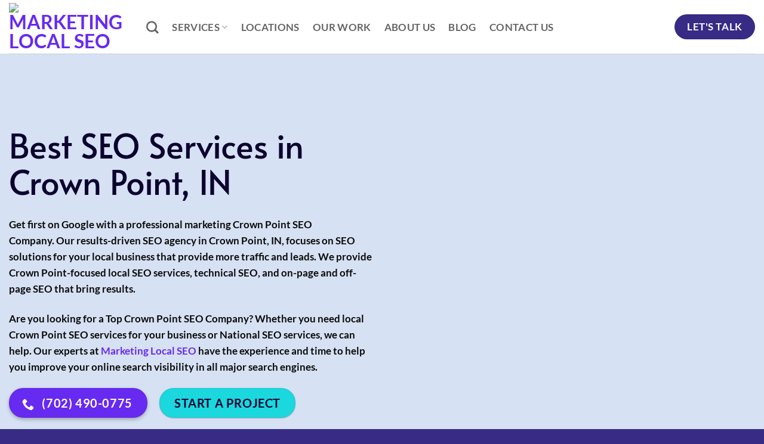

--- FILE ---
content_type: text/html; charset=UTF-8
request_url: https://marketinglocalseo.com/crown-point-in/seo-services/
body_size: 30308
content:
<!DOCTYPE html><html lang="en-US" class="loading-site no-js"><head><script data-no-optimize="1">var litespeed_docref=sessionStorage.getItem("litespeed_docref");litespeed_docref&&(Object.defineProperty(document,"referrer",{get:function(){return litespeed_docref}}),sessionStorage.removeItem("litespeed_docref"));</script> <meta charset="UTF-8" /><link rel="profile" href="https://gmpg.org/xfn/11" /><link rel="pingback" href="https://marketinglocalseo.com/xmlrpc.php" /> <script type="litespeed/javascript">(function(html){html.className=html.className.replace(/\bno-js\b/,'js')})(document.documentElement)</script> <meta name='robots' content='index, follow, max-image-preview:large, max-snippet:-1, max-video-preview:-1' /><style>img:is([sizes="auto" i], [sizes^="auto," i]) { contain-intrinsic-size: 3000px 1500px }</style><meta name="viewport" content="width=device-width, initial-scale=1" /><title>Crown Point SEO Company | SEO Services Crown Point, IN</title><meta name="description" content="Get first on Google with Crown Point SEO Company in IN.🏆 As a Top SEO company in Crown Point, Indiana our SEO Services deliver Top results!" /><link rel="canonical" href="https://marketinglocalseo.com/crown-point-in/seo-services/" /><meta property="og:locale" content="en_US" /><meta property="og:type" content="article" /><meta property="og:title" content="Crown Point SEO Company | SEO Services Crown Point, IN" /><meta property="og:description" content="Get first on Google with Crown Point SEO Company in IN.🏆 As a Top SEO company in Crown Point, Indiana our SEO Services deliver Top results!" /><meta property="og:url" content="https://marketinglocalseo.com/crown-point-in/seo-services/" /><meta property="og:site_name" content="Marketing Local SEO" /><meta property="article:publisher" content="https://fb.me/MarketingLocalSEO1" /><meta property="article:modified_time" content="2023-12-09T04:34:54+00:00" /><meta property="og:image" content="https://marketinglocal-79.2cdn.top/wp-uploads/2022/07/mls2.jpg" /><meta property="og:image:width" content="1500" /><meta property="og:image:height" content="875" /><meta property="og:image:type" content="image/jpeg" /><meta name="twitter:card" content="summary_large_image" /><meta name="twitter:site" content="@Marketing1Local" /> <script type="application/ld+json" class="yoast-schema-graph">{"@context":"https://schema.org","@graph":[{"@type":"WebPage","@id":"https://marketinglocalseo.com/crown-point-in/seo-services/","url":"https://marketinglocalseo.com/crown-point-in/seo-services/","name":"Crown Point SEO Company | SEO Services Crown Point, IN","isPartOf":{"@id":"https://marketinglocalseo.com/#website"},"primaryImageOfPage":{"@id":"https://marketinglocalseo.com/crown-point-in/seo-services/#primaryimage"},"image":{"@id":"https://marketinglocalseo.com/crown-point-in/seo-services/#primaryimage"},"thumbnailUrl":"https://marketinglocal-79.2cdn.top/w-img/Top-Online-Digital-Marketing.webp","datePublished":"2022-05-20T21:21:57+00:00","dateModified":"2023-12-09T04:34:54+00:00","description":"Get first on Google with Crown Point SEO Company in IN.🏆 As a Top SEO company in Crown Point, Indiana our SEO Services deliver Top results!","breadcrumb":{"@id":"https://marketinglocalseo.com/crown-point-in/seo-services/#breadcrumb"},"inLanguage":"en-US","potentialAction":[{"@type":"ReadAction","target":["https://marketinglocalseo.com/crown-point-in/seo-services/"]}]},{"@type":"ImageObject","inLanguage":"en-US","@id":"https://marketinglocalseo.com/crown-point-in/seo-services/#primaryimage","url":"https://marketinglocal-79.2cdn.top/w-img/Top-Online-Digital-Marketing.webp","contentUrl":"https://marketinglocal-79.2cdn.top/w-img/Top-Online-Digital-Marketing.webp"},{"@type":"BreadcrumbList","@id":"https://marketinglocalseo.com/crown-point-in/seo-services/#breadcrumb","itemListElement":[{"@type":"ListItem","position":1,"name":"Home","item":"https://marketinglocalseo.com/"},{"@type":"ListItem","position":2,"name":"Digital Marketing Agency Crown Point, IN","item":"https://marketinglocalseo.com/crown-point-in/"},{"@type":"ListItem","position":3,"name":"Best Crown Point SEO Company"}]},{"@type":"WebSite","@id":"https://marketinglocalseo.com/#website","url":"https://marketinglocalseo.com/","name":"Marketing Local SEO","description":"Local SEO Services","publisher":{"@id":"https://marketinglocalseo.com/#organization"},"alternateName":"marketinglocalseo.com","potentialAction":[{"@type":"SearchAction","target":{"@type":"EntryPoint","urlTemplate":"https://marketinglocalseo.com/?s={search_term_string}"},"query-input":{"@type":"PropertyValueSpecification","valueRequired":true,"valueName":"search_term_string"}}],"inLanguage":"en-US"},{"@type":"Organization","@id":"https://marketinglocalseo.com/#organization","name":"Marketing Local SEO","url":"https://marketinglocalseo.com/","logo":{"@type":"ImageObject","inLanguage":"en-US","@id":"https://marketinglocalseo.com/#/schema/logo/image/","url":"https://marketinglocalseo.com/wp-content/uploads/2022/06/MLS2.png","contentUrl":"https://marketinglocalseo.com/wp-content/uploads/2022/06/MLS2.png","width":300,"height":88,"caption":"Marketing Local SEO"},"image":{"@id":"https://marketinglocalseo.com/#/schema/logo/image/"},"sameAs":["https://fb.me/MarketingLocalSEO1","https://x.com/Marketing1Local","https://www.pinterest.com/marketinglocalseo/"]}]}</script> <link rel='prefetch' href='https://marketinglocalseo.com/wp-content/themes/flatsome/assets/js/flatsome.js?ver=e2eddd6c228105dac048' /><link rel='prefetch' href='https://marketinglocalseo.com/wp-content/themes/flatsome/assets/js/chunk.slider.js?ver=3.20.4' /><link rel='prefetch' href='https://marketinglocalseo.com/wp-content/themes/flatsome/assets/js/chunk.popups.js?ver=3.20.4' /><link rel='prefetch' href='https://marketinglocalseo.com/wp-content/themes/flatsome/assets/js/chunk.tooltips.js?ver=3.20.4' /><link rel="alternate" type="application/rss+xml" title="Marketing Local SEO &raquo; Feed" href="https://marketinglocalseo.com/feed/" /><link rel="alternate" type="application/rss+xml" title="Marketing Local SEO &raquo; Comments Feed" href="https://marketinglocalseo.com/comments/feed/" /><link data-optimized="2" rel="stylesheet" href="https://marketinglocalseo.com/wp-content/litespeed/css/a14380aa95546d04208c82634df81af8.css?ver=6edb7" /><style id='flatsome-main-inline-css' type='text/css'>@font-face {
				font-family: "fl-icons";
				font-display: block;
				src: url(https://marketinglocalseo.com/wp-content/themes/flatsome/assets/css/icons/fl-icons.eot?v=3.20.4);
				src:
					url(https://marketinglocalseo.com/wp-content/themes/flatsome/assets/css/icons/fl-icons.eot#iefix?v=3.20.4) format("embedded-opentype"),
					url(https://marketinglocalseo.com/wp-content/themes/flatsome/assets/css/icons/fl-icons.woff2?v=3.20.4) format("woff2"),
					url(https://marketinglocalseo.com/wp-content/themes/flatsome/assets/css/icons/fl-icons.ttf?v=3.20.4) format("truetype"),
					url(https://marketinglocalseo.com/wp-content/themes/flatsome/assets/css/icons/fl-icons.woff?v=3.20.4) format("woff"),
					url(https://marketinglocalseo.com/wp-content/themes/flatsome/assets/css/icons/fl-icons.svg?v=3.20.4#fl-icons) format("svg");
			}</style> <script type="litespeed/javascript" data-src="https://marketinglocalseo.com/wp-includes/js/jquery/jquery.min.js" id="jquery-core-js"></script> <link rel="https://api.w.org/" href="https://marketinglocalseo.com/wp-json/" /><link rel="alternate" title="JSON" type="application/json" href="https://marketinglocalseo.com/wp-json/wp/v2/pages/10314" /><link rel="EditURI" type="application/rsd+xml" title="RSD" href="https://marketinglocalseo.com/xmlrpc.php?rsd" /><meta name="generator" content="WordPress 6.8.1" /><link rel='shortlink' href='https://marketinglocalseo.com/?p=10314' /><link rel="alternate" title="oEmbed (JSON)" type="application/json+oembed" href="https://marketinglocalseo.com/wp-json/oembed/1.0/embed?url=https%3A%2F%2Fmarketinglocalseo.com%2Fcrown-point-in%2Fseo-services%2F" /><link rel="alternate" title="oEmbed (XML)" type="text/xml+oembed" href="https://marketinglocalseo.com/wp-json/oembed/1.0/embed?url=https%3A%2F%2Fmarketinglocalseo.com%2Fcrown-point-in%2Fseo-services%2F&#038;format=xml" />
 <script type="litespeed/javascript">window.addEventListener('load',function(){setTimeout(function(){(function(w,d,s,l,i){w[l]=w[l]||[];w[l].push({'gtm.start':new Date().getTime(),event:'gtm.js'});var f=d.getElementsByTagName(s)[0],j=d.createElement(s),dl=l!='dataLayer'?'&l='+l:'';j.async=!0;j.src='https://www.googletagmanager.com/gtm.js?id='+i+dl;f.parentNode.insertBefore(j,f)})(window,document,'script','dataLayer','GTM-PG8WQ8B')},3000)})</script>  <script type="litespeed/javascript">jQuery(function($){$('.hasTip').each(function(){var title=$(this).attr('title');if(title){var parts=title.split('::',2);var mtelement=document.id(this);mtelement.store('tip:title',parts[0]);mtelement.store('tip:text',parts[1])}});var JTooltips=new Tips($('.hasTip').get(),{"maxTitleChars":50,"fixed":!1})});jQuery(window).on('load',function(){new JCaption('img.caption')})</script> <link rel="icon" href="https://marketinglocal-79.2cdn.top/wp-uploads/2022/07/m.png" sizes="32x32" /><link rel="icon" href="https://marketinglocal-79.2cdn.top/wp-uploads/2022/07/m.png" sizes="192x192" /><link rel="apple-touch-icon" href="https://marketinglocal-79.2cdn.top/wp-uploads/2022/07/m.png" /><meta name="msapplication-TileImage" content="https://marketinglocal-79.2cdn.top/wp-uploads/2022/07/m.png" /><style id="custom-css" type="text/css">:root {--primary-color: #672af0;--fs-color-primary: #672af0;--fs-color-secondary: #372b86;--fs-color-success: #1bd7de;--fs-color-alert: #e43c3c;--fs-color-base: #0a0a0a;--fs-experimental-link-color: #672af0;--fs-experimental-link-color-hover: #0a0a0a;}.tooltipster-base {--tooltip-color: #fff;--tooltip-bg-color: #000;}.off-canvas-right .mfp-content, .off-canvas-left .mfp-content {--drawer-width: 300px;}.container-width, .full-width .ubermenu-nav, .container, .row{max-width: 1410px}.row.row-collapse{max-width: 1380px}.row.row-small{max-width: 1402.5px}.row.row-large{max-width: 1440px}.header-main{height: 90px}#logo img{max-height: 90px}#logo{width:200px;}.header-bottom{min-height: 55px}.header-top{min-height: 46px}.transparent .header-main{height: 90px}.transparent #logo img{max-height: 90px}.has-transparent + .page-title:first-of-type,.has-transparent + #main > .page-title,.has-transparent + #main > div > .page-title,.has-transparent + #main .page-header-wrapper:first-of-type .page-title{padding-top: 90px;}.header.show-on-scroll,.stuck .header-main{height:70px!important}.stuck #logo img{max-height: 70px!important}.header-bottom {background-color: #f1f1f1}@media (max-width: 549px) {.header-main{height: 70px}#logo img{max-height: 70px}}h1,h2,h3,h4,h5,h6,.heading-font{color: #0c022f;}body{font-size: 109%;}@media screen and (max-width: 549px){body{font-size: 107%;}}body{font-family: Lato, sans-serif;}body {font-weight: 400;font-style: normal;}.nav > li > a {font-family: Lato, sans-serif;}.mobile-sidebar-levels-2 .nav > li > ul > li > a {font-family: Lato, sans-serif;}.nav > li > a,.mobile-sidebar-levels-2 .nav > li > ul > li > a {font-weight: 700;font-style: normal;}h1,h2,h3,h4,h5,h6,.heading-font, .off-canvas-center .nav-sidebar.nav-vertical > li > a{font-family: Alata, sans-serif;}h1,h2,h3,h4,h5,h6,.heading-font,.banner h1,.banner h2 {font-weight: 400;font-style: normal;}.alt-font{font-family: "Dancing Script", sans-serif;}.alt-font {font-weight: 400!important;font-style: normal!important;}.absolute-footer, html{background-color: #372b86}.nav-vertical-fly-out > li + li {border-top-width: 1px; border-top-style: solid;}.label-new.menu-item > a:after{content:"New";}.label-hot.menu-item > a:after{content:"Hot";}.label-sale.menu-item > a:after{content:"Sale";}.label-popular.menu-item > a:after{content:"Popular";}</style><style type="text/css" id="wp-custom-css">.copyright-footer {
    color: #fff;
}
.sixcol  ul{ column-count: 6;  }

iframe#gmap_canvas {
    margin-bottom: -9px !important;
}

.calculatorr select {
	width:300px;
}
.btnr  { border-radius:99px;}
.calculatorr .btnnns { width:300px}
.lblbg {
    background-color: #ffffff;
    border-radius: 7px;
    padding: 0.5% 1%;
    border: solid 3px #564de2;
    box-shadow: 0 3px 8px 0 rgb(16 7 104 / 10%), 0 6px 7px 0 rgb(83 51 237 / 6%);
}

.blbtn {
background-color: #343434 !important;}


.calculatorr select {
margin-bottom: 1em;
    box-shadow: 0px 5px 12px rgb(0 0 0 / 2%), 0px 12px 28px rgb(0 0 0 / 5%);
    border-radius: 99.5rem;
    border: 3px solid #1bd7de;
    height: 53px;
    background-color: #ffffff;
    font-weight: 700;
}
div#cCost span{ font-size: 30px;
    font-weight: 700;
    margin-top: -10px;
    display: inline-block;
    margin-bottom: 6px;}



.error-alert { color:#ff0000;}

.tooltipster-base { max-width:400px; background-color:#372b86; padding:1%;}

.linckp a {
    margin-right: 6px;
}

.liserv a.p-list {
    display: inline-block;
    /* box-shadow: 0 3px 6px -4px rgb(0 0 0 / 16%), 0 3px 6px rgb(0 0 0 / 23%); */
    border-radius: 99px;
    margin-bottom: 1em;
    margin-right: 1em;
    background-color: #564de3;
    padding: 8px 22px;
    font-weight: 600;
    color: #fff;
    box-shadow: rgb(98 77 227 / 30%) 0px 6px 12px;
}


.bigc {   display: flex;
    flex-wrap: wrap;}

.cy  h2 { font-size:22px;}
.cy {
    background-color: #f8f8f8;
    margin: 6px;
    padding: 2%;
    border-radius: 4px; 
 flex: flex-grow flex-shrink flex-basis;
    flex: 1 0 50%;

}


@media screen and (max-width: 750px) {
	.h1,h1{font-size:36px;}
	.h2,h2{font-size:30px;}
	
}


@media screen and (min-width: 750px) {

.h1,h1{font-size:56px;line-height:1.1}
.h2,h2{font-size:40px;line-height:1.1}
.h3,h3{font-size:36px}
.h4,h4{font-size:26px}
.h5,h5{font-size:24px}
.h6,h6{font-size:.20px;opacity:.8}
	
	
.smallc .list.cities li { float:left; width:32%; }
	
	.cy { float:left; width:32%; min-height: 285px;}
	}




.wbg .col-inner { background-color: #fff;}

.blbg { background: linear-gradient(90deg, rgba(60,46,146,1) 11%, rgba(76,59,187,1) 91%);
}

.graybg { background-color:#f8faff;}
 
 .cshadow .col-inner{
     border-radius: 0.25rem;
     box-shadow: 0 2px 8px 0 rgb(16 7 104 / 10%), 0 1px 2px 0 rgb(83 51 237 / 6%);
     padding: 1rem;
}



.activep  .col-inner { 
background: linear-gradient(180deg, rgba(225,234,248,1) 16%, rgba(255,255,255,1) 32%, rgba(255,255,255,1) 100%);
  }

.activep  .col-inner:hover {background: linear-gradient(180deg, rgba(225,234,248,1) 22%, rgba(225,234,248,1) 32%, rgba(225,234,248,1) 100%);
}


.cl-bgrey-color-hover .col-inner  {background-color: #fff; }
.cl-bgrey-color-hover .col-inner:hover, .activep .col-inner:hover {
background-color: #e1eaf8 !important;
box-shadow: 0 2px 8px 0 rgb(16 7 104 / 0%), 0 1px 2px 0 rgb(83 51 237 / 0%) !important;

} 





.cl-bgrey-color .col-inner{background-color: #e1eaf8; } 
 .bgray-background-shadow {
    background-color: #e1eaf8;
     color: #0c022f;
     border-radius: 0.25rem;
     box-shadow: 0 10px 40px 0 rgb(47 47 47 / 10%);
     padding: 2% 2% 0% 2%;
}
 .bgray-background {
    background-color: #e1eaf8;
     color: #0c022f;
     padding: 2% 2% 0% 2%;
}
 .sbfont {
     font-size:100%;
     font-size: 16px;
}
 .btnblackt {
     color:#0c022f;
}



.lii ul {
    list-style: none;
    padding-left: 0;
}
.lii ul li {
    position: relative;
    padding-left: 30px; font-weight:600; margin-top:12px; margin-left:0px
}
.lii ul li:before {
    content: '';
    width: 16px;
    height: 16px;
    position: absolute;
    background-image: url('https://marketinglocalseo.com/wp-content/uploads/2022/05/lii2.png');
    background-size: cover;
    background-position: center;
    left: 0;
    top: 50%;
    transform: translateY(-50%);
}

.ppricing-list  .icon-box.featured-box.icon-box-top.text-left{  text-align:center;}
.ppricing-list
.icon-box-img { padding-bottom:16px;
    margin: auto;
}



.googr:after {
    background-image: url(https://marketinglocalseo.com/wp-content/uploads/2022/05/google-reviews-5.svg);
}
.googr:after {
    content: " ";
    display: block;
    position: absolute;
    left: 0;
    top: 0;
    width: 100%;
    height: 100%;
    z-index: 0;
    opacity: 0.9;
    background-repeat: no-repeat, no-repeat;
    background-attachment: scroll, scroll;
    background-position: 92% 3%, left center;
    background-size: 30% auto, 9% auto;
}

.twocol ul { column-count: 2; display:block;}

.content-column.one_half {
    width: 48.3%;
    display: inline-block;
    justify-content: space-between;
}
.content-column.one_half {
    margin-right: 2%;
}
.content-column.one_half.last_column {
    margin-right: 0% !important;
}</style><style id="kirki-inline-styles">/* vietnamese */
@font-face {
  font-family: 'Alata';
  font-style: normal;
  font-weight: 400;
  font-display: swap;
  src: url(https://marketinglocalseo.com/wp-content/fonts/alata/PbytFmztEwbIoceyzqYhQA.woff2) format('woff2');
  unicode-range: U+0102-0103, U+0110-0111, U+0128-0129, U+0168-0169, U+01A0-01A1, U+01AF-01B0, U+0300-0301, U+0303-0304, U+0308-0309, U+0323, U+0329, U+1EA0-1EF9, U+20AB;
}
/* latin-ext */
@font-face {
  font-family: 'Alata';
  font-style: normal;
  font-weight: 400;
  font-display: swap;
  src: url(https://marketinglocalseo.com/wp-content/fonts/alata/PbytFmztEwbIocezzqYhQA.woff2) format('woff2');
  unicode-range: U+0100-02BA, U+02BD-02C5, U+02C7-02CC, U+02CE-02D7, U+02DD-02FF, U+0304, U+0308, U+0329, U+1D00-1DBF, U+1E00-1E9F, U+1EF2-1EFF, U+2020, U+20A0-20AB, U+20AD-20C0, U+2113, U+2C60-2C7F, U+A720-A7FF;
}
/* latin */
@font-face {
  font-family: 'Alata';
  font-style: normal;
  font-weight: 400;
  font-display: swap;
  src: url(https://marketinglocalseo.com/wp-content/fonts/alata/PbytFmztEwbIoce9zqY.woff2) format('woff2');
  unicode-range: U+0000-00FF, U+0131, U+0152-0153, U+02BB-02BC, U+02C6, U+02DA, U+02DC, U+0304, U+0308, U+0329, U+2000-206F, U+20AC, U+2122, U+2191, U+2193, U+2212, U+2215, U+FEFF, U+FFFD;
}/* latin-ext */
@font-face {
  font-family: 'Lato';
  font-style: normal;
  font-weight: 700;
  font-display: swap;
  src: url(https://marketinglocalseo.com/wp-content/fonts/lato/S6u9w4BMUTPHh6UVSwaPGR_p.woff2) format('woff2');
  unicode-range: U+0100-02BA, U+02BD-02C5, U+02C7-02CC, U+02CE-02D7, U+02DD-02FF, U+0304, U+0308, U+0329, U+1D00-1DBF, U+1E00-1E9F, U+1EF2-1EFF, U+2020, U+20A0-20AB, U+20AD-20C0, U+2113, U+2C60-2C7F, U+A720-A7FF;
}
/* latin */
@font-face {
  font-family: 'Lato';
  font-style: normal;
  font-weight: 700;
  font-display: swap;
  src: url(https://marketinglocalseo.com/wp-content/fonts/lato/S6u9w4BMUTPHh6UVSwiPGQ.woff2) format('woff2');
  unicode-range: U+0000-00FF, U+0131, U+0152-0153, U+02BB-02BC, U+02C6, U+02DA, U+02DC, U+0304, U+0308, U+0329, U+2000-206F, U+20AC, U+2122, U+2191, U+2193, U+2212, U+2215, U+FEFF, U+FFFD;
}/* vietnamese */
@font-face {
  font-family: 'Dancing Script';
  font-style: normal;
  font-weight: 400;
  font-display: swap;
  src: url(https://marketinglocalseo.com/wp-content/fonts/dancing-script/If2cXTr6YS-zF4S-kcSWSVi_sxjsohD9F50Ruu7BMSo3Rep8ltA.woff2) format('woff2');
  unicode-range: U+0102-0103, U+0110-0111, U+0128-0129, U+0168-0169, U+01A0-01A1, U+01AF-01B0, U+0300-0301, U+0303-0304, U+0308-0309, U+0323, U+0329, U+1EA0-1EF9, U+20AB;
}
/* latin-ext */
@font-face {
  font-family: 'Dancing Script';
  font-style: normal;
  font-weight: 400;
  font-display: swap;
  src: url(https://marketinglocalseo.com/wp-content/fonts/dancing-script/If2cXTr6YS-zF4S-kcSWSVi_sxjsohD9F50Ruu7BMSo3ROp8ltA.woff2) format('woff2');
  unicode-range: U+0100-02BA, U+02BD-02C5, U+02C7-02CC, U+02CE-02D7, U+02DD-02FF, U+0304, U+0308, U+0329, U+1D00-1DBF, U+1E00-1E9F, U+1EF2-1EFF, U+2020, U+20A0-20AB, U+20AD-20C0, U+2113, U+2C60-2C7F, U+A720-A7FF;
}
/* latin */
@font-face {
  font-family: 'Dancing Script';
  font-style: normal;
  font-weight: 400;
  font-display: swap;
  src: url(https://marketinglocalseo.com/wp-content/fonts/dancing-script/If2cXTr6YS-zF4S-kcSWSVi_sxjsohD9F50Ruu7BMSo3Sup8.woff2) format('woff2');
  unicode-range: U+0000-00FF, U+0131, U+0152-0153, U+02BB-02BC, U+02C6, U+02DA, U+02DC, U+0304, U+0308, U+0329, U+2000-206F, U+20AC, U+2122, U+2191, U+2193, U+2212, U+2215, U+FEFF, U+FFFD;
}</style></head><body class="wp-singular page-template page-template-page-blank page-template-page-blank-php page page-id-10314 page-child parent-pageid-10313 wp-theme-flatsome wp-child-theme-flatsome-child full-width lightbox nav-dropdown-has-arrow nav-dropdown-has-shadow nav-dropdown-has-border"><noscript><iframe data-lazyloaded="1" src="about:blank" data-litespeed-src="https://www.googletagmanager.com/ns.html?id=GTM-PG8WQ8B"
height="0" width="0" style="display:none;visibility:hidden"></iframe></noscript><a class="skip-link screen-reader-text" href="#main">Skip to content</a><div id="wrapper"><header id="header" class="header has-sticky sticky-jump"><div class="header-wrapper"><div id="masthead" class="header-main "><div class="header-inner flex-row container logo-left medium-logo-center" role="navigation"><div id="logo" class="flex-col logo"><a href="https://marketinglocalseo.com/" title="Marketing Local SEO - Local SEO Services" rel="home">
<img data-lazyloaded="1" src="[data-uri]" width="300" height="88" data-src="https://marketinglocal-79.2cdn.top/wp-uploads/2022/06/MLS2.png" class="header_logo header-logo" alt="Marketing Local SEO"/><img data-lazyloaded="1" src="[data-uri]"  width="300" height="88" data-src="https://marketinglocal-79.2cdn.top/wp-uploads/2022/06/MLS2.png" class="header-logo-dark" alt="Marketing Local SEO"/></a></div><div class="flex-col show-for-medium flex-left"><ul class="mobile-nav nav nav-left "><li class="nav-icon has-icon">
<a href="#" class="is-small" data-open="#main-menu" data-pos="left" data-bg="main-menu-overlay" role="button" aria-label="Menu" aria-controls="main-menu" aria-expanded="false" aria-haspopup="dialog" data-flatsome-role-button>
<i class="icon-menu" aria-hidden="true"></i>					</a></li></ul></div><div class="flex-col hide-for-medium flex-left
flex-grow"><ul class="header-nav header-nav-main nav nav-left  nav-size-large nav-spacing-large nav-uppercase" ><li class="header-search header-search-dropdown has-icon has-dropdown menu-item-has-children">
<a href="#" aria-label="Search" aria-haspopup="true" aria-expanded="false" aria-controls="ux-search-dropdown" class="nav-top-link is-small"><i class="icon-search" aria-hidden="true"></i></a><ul id="ux-search-dropdown" class="nav-dropdown nav-dropdown-default"><li class="header-search-form search-form html relative has-icon"><div class="header-search-form-wrapper"><div class="searchform-wrapper ux-search-box relative is-normal"><form method="get" class="searchform" action="https://marketinglocalseo.com/" role="search"><div class="flex-row relative"><div class="flex-col flex-grow">
<input type="search" class="search-field mb-0" name="s" value="" id="s" placeholder="Search&hellip;" /></div><div class="flex-col">
<button type="submit" class="ux-search-submit submit-button secondary button icon mb-0" aria-label="Submit">
<i class="icon-search" aria-hidden="true"></i>				</button></div></div><div class="live-search-results text-left z-top"></div></form></div></div></li></ul></li><li id="menu-item-16849" class="menu-item menu-item-type-custom menu-item-object-custom menu-item-has-children menu-item-16849 menu-item-design-default has-dropdown"><a href="https://marketinglocalseo.com/services/" class="nav-top-link" aria-expanded="false" aria-haspopup="menu">SERVICES<i class="icon-angle-down" aria-hidden="true"></i></a><ul class="sub-menu nav-dropdown nav-dropdown-default"><li id="menu-item-16851" class="menu-item menu-item-type-post_type menu-item-object-page menu-item-16851"><a href="https://marketinglocalseo.com/las-vegas-nv/">Marketing Services</a></li><li id="menu-item-16852" class="menu-item menu-item-type-post_type menu-item-object-page menu-item-16852"><a href="https://marketinglocalseo.com/las-vegas-nv/seo-services/">SEO Services</a></li><li id="menu-item-16853" class="menu-item menu-item-type-post_type menu-item-object-page menu-item-16853"><a href="https://marketinglocalseo.com/las-vegas-nv/web-design/">Web Design Services</a></li><li id="menu-item-16854" class="menu-item menu-item-type-post_type menu-item-object-page menu-item-16854"><a href="https://marketinglocalseo.com/las-vegas-nv/logo-design/">Logo Design Services</a></li><li id="menu-item-16855" class="menu-item menu-item-type-post_type menu-item-object-page menu-item-16855"><a href="https://marketinglocalseo.com/las-vegas-nv/advertising-agency/">Advertising Services</a></li><li id="menu-item-16856" class="menu-item menu-item-type-post_type menu-item-object-page menu-item-16856"><a href="https://marketinglocalseo.com/las-vegas-nv/website-maintenance/">Website Maintenance</a></li><li id="menu-item-16857" class="menu-item menu-item-type-post_type menu-item-object-page menu-item-16857"><a href="https://marketinglocalseo.com/las-vegas-nv/graphic-design/">Graphic Design</a></li><li id="menu-item-16858" class="menu-item menu-item-type-post_type menu-item-object-page menu-item-16858"><a href="https://marketinglocalseo.com/las-vegas-nv/local-seo/">Local SEO</a></li><li id="menu-item-16859" class="menu-item menu-item-type-post_type menu-item-object-page menu-item-16859"><a href="https://marketinglocalseo.com/las-vegas-nv/ppc-marketing/">PPC Marketing</a></li></ul></li><li id="menu-item-16844" class="menu-item menu-item-type-post_type menu-item-object-page menu-item-16844 menu-item-design-default"><a href="https://marketinglocalseo.com/locations/" class="nav-top-link">Locations</a></li><li id="menu-item-16850" class="menu-item menu-item-type-post_type menu-item-object-page menu-item-16850 menu-item-design-default"><a href="https://marketinglocalseo.com/our-work/" class="nav-top-link">Our Work</a></li><li id="menu-item-16847" class="menu-item menu-item-type-post_type menu-item-object-page menu-item-16847 menu-item-design-default"><a href="https://marketinglocalseo.com/about-us/" class="nav-top-link">About Us</a></li><li id="menu-item-16846" class="menu-item menu-item-type-post_type menu-item-object-page menu-item-16846 menu-item-design-default"><a href="https://marketinglocalseo.com/blog/" class="nav-top-link">Blog</a></li><li id="menu-item-16848" class="menu-item menu-item-type-post_type menu-item-object-page menu-item-16848 menu-item-design-default"><a href="https://marketinglocalseo.com/contact-us/" class="nav-top-link">Contact Us</a></li></ul></div><div class="flex-col hide-for-medium flex-right"><ul class="header-nav header-nav-main nav nav-right  nav-size-large nav-spacing-large nav-uppercase"><li class="html header-button-1"><div class="header-button">
<a href="https://marketinglocalseo.com/contact-us/" class="button secondary is-large" style="border-radius:99px;">
<span>Let's Talk</span>
</a></div></li></ul></div><div class="flex-col show-for-medium flex-right"><ul class="mobile-nav nav nav-right "></ul></div></div><div class="container"><div class="top-divider full-width"></div></div></div><div class="header-bg-container fill"><div class="header-bg-image fill"></div><div class="header-bg-color fill"></div></div></div></header><main id="main" class=""><div id="content" role="main" class="content-area"><section class="section headddr" id="section_1003135904"><div class="section-bg fill" ></div><div class="section-content relative"><div id="gap-2090131171" class="gap-element clearfix" style="display:block; height:auto;"><style>#gap-2090131171 {
  padding-top: 56px;
}</style></div><div class="row"  id="row-1098531706"><div id="col-126681806" class="col medium-6 small-12 large-6"  ><div class="col-inner"  ><h1>Best SEO Services in Crown Point, IN</h1><p><strong><span data-preserver-spaces="true">Get first on Google with a professional marketing Crown Point SEO Company.</span></strong><span data-preserver-spaces="true"> Our results-driven SEO agency in Crown Point, IN, focuses on SEO solutions for your local business that provide more traffic and leads. We provide Crown Point-focused local SEO services, technical SEO, and on-page and off-page SEO that bring results.</span></p><p><strong><span data-preserver-spaces="true">Are you looking for a Top Crown Point SEO Company?</span></strong><span data-preserver-spaces="true"> Whether you need local Crown Point SEO services for your business or National SEO services, we can help. Our experts at </span><a class="editor-rtfLink" href="https://marketinglocalseo.com/" target="_blank" rel="noopener"><span data-preserver-spaces="true">Marketing Local SEO</span></a><span data-preserver-spaces="true"> have the experience and time to help you improve your online search visibility in all major search engines. </span></p>
<a href="tel:(702)%20490-0775" class="button primary is-large box-shadow-2 box-shadow-2-hover" style="border-radius:99px;">
<i class="icon-phone" aria-hidden="true"></i>	<span>(702) 490-0775</span>
</a><a href="https://marketinglocalseo.com/contact-us/" class="button success is-large box-shadow-1 box-shadow-2-hover btnblackt" style="border-radius:99px;">
<span>Start A Project</span>
</a></div></div><div id="col-1274080571" class="col medium-6 small-12 large-6"  ><div class="col-inner"  ></div></div></div></div><style>#section_1003135904 {
  padding-top: 67px;
  padding-bottom: 67px;
}</style></section><section class="section" id="section_769520743"><div class="section-bg fill" ></div><div class="section-content relative"><div id="gap-163973308" class="gap-element clearfix" style="display:block; height:auto;"><style>#gap-163973308 {
  padding-top: 45px;
}</style></div><div class="row align-middle"  id="row-1761670045"><div id="col-640212645" class="col medium-6 small-12 large-6"  ><div class="col-inner"  ><img class="lazy-load" decoding="async" src="data:image/svg+xml,%3Csvg%20viewBox%3D%220%200%20680%20390%22%20xmlns%3D%22http%3A%2F%2Fwww.w3.org%2F2000%2Fsvg%22%3E%3C%2Fsvg%3E" data-src="https://marketinglocal-79.2cdn.top/w-img/Top-Online-Digital-Marketing.webp" alt="Best Online Digital Marketing Services in " width="680" height="390" /></div></div><div id="col-1479575677" class="col medium-6 small-12 large-6"  ><div class="col-inner"  ><h2>Top SEO Services in Crown Point, IN</h2><p><strong>Generate leads and sales with conversion-focused SEO strategies.</strong></p><p><strong>Our work is never done at Marketing Local SEO company because the Search Engine Optimization (SEO) industry is constantly changing,</strong> and consumers are regularly looking for SEO content to meet their needs, therefore what we do is an ever-evolving process at Local Marketing SEO company in Crown Point, Indiana.<br />SEO and content involve many processes that include link building, content idea generation, writing, keyword strategy, research, site health, and more. Our Crown Point SEO firm has an experienced and agile team that knows how to optimize content and create robust, cohesive, and tailored websites that will meet the needs of your business and your site users.</p></div><style>#col-1479575677 > .col-inner {
  padding: 0px 0px 0px 21px;
}</style></div></div></div><style>#section_769520743 {
  padding-top: 50px;
  padding-bottom: 50px;
}</style></section><section class="section graybg" id="section_621565055"><div class="section-bg fill" ></div><div class="section-content relative"><div class="row"  id="row-1438538032"><div id="col-1396561377" class="col small-12 large-12"  ><div class="col-inner text-center"  ><div id="gap-1354947998" class="gap-element clearfix" style="display:block; height:auto;"><style>#gap-1354947998 {
  padding-top: 30px;
}</style></div><h2><strong>Crown Point</strong> <span data-text-color="primary">SEO</span> <strong>Services</strong></h2></div></div><div id="col-866598938" class="col cshadow wbg medium-4 small-12 large-4"  ><div class="col-inner text-center"  ><h4>SEO Content Services</h4><p>Content SEO refers to creating content that helps your web pages to rank high in search engines. It includes everything about the quality and type of content on your website. Content is king because all facets of every marketing approach have content at their core. We pride ourselves in delivering content that drives organic traffic and boosts your sales.</p></div></div><div id="col-1733621037" class="col cshadow wbg medium-4 small-12 large-4"  ><div class="col-inner text-center"  ><h4>Keyword Research & Strategy</h4><p>Keyword research is a process of finding and analyzing queries/terms on search engines, so professionals use it to find and research search terms that users enter into search engines. Keywords are related to questions/terms which users in search engines type. Keyword strategy is about how to use those keywords to grow your business constantly.</p></div></div><div id="col-814237462" class="col cshadow wbg medium-4 small-12 large-4"  ><div class="col-inner text-center"  ><h4>Link Building SEO</h4><p>Link building is the process of getting other websites to link back to your website. All marketers and business owners should be interested in building links to drive referral traffic and increase their website's authority. We believe that links are earned, not bought. We do this through SEO-focused content marketing.</p></div></div><div id="col-1144988585" class="col cshadow wbg medium-4 small-12 large-4"  ><div class="col-inner text-center"  ><h4>Local SEO</h4><p>Local search engine optimization is similar to SEO in that it is also a process affecting the visibility of a website or a web page in a web search engine's unpaid results, often referred to as "natural", "organic", or "earned" search results. Our SEO services include using geo-targeted SEO and optimizing for My Google Business listing.</p></div></div><div id="col-514883094" class="col cshadow wbg medium-4 small-12 large-4"  ><div class="col-inner text-center"  ><h4>National SEO</h4><p>National SEO is an organic search marketing strategy that focuses on promoting your business's website with SEO to rank for broad highly-searched keyword terms nationwide or at a national level. The ideal result is that your site ranks at the top of the search results when someone types one of these keywords into a search engine.</p></div></div><div id="col-1039158998" class="col cshadow wbg medium-4 small-12 large-4"  ><div class="col-inner text-center"  ><h4>Technical SEO Audit</h4><p>A technical SEO audit is a process during which you check the technical aspects of your website's SEO. The audit checks a website's health, and Google can crawl if it can be indexed, speed, errors, and determines what fixes might be needed to improve it. Our experts can handle advanced SEO-focused maintenance and management for your website.</p></div></div><div id="col-2113572374" class="col cshadow wbg medium-4 small-12 large-4"  ><div class="col-inner text-center"  ><h4>On-Page SEO<br /></h4><p>On-page SEO is optimizing your website and individual web pages to rank higher and earn more relevant traffic in search engines. On-page refers to both the content and HTML source code of a page that can be optimized. Our service includes SEO analysis that can help you develop the best relevant strategies for content marketing.</p></div></div><div id="col-391307951" class="col cshadow wbg medium-4 small-12 large-4"  ><div class="col-inner text-center"  ><h4>Off-Page SEO Services</h4><p>Off-page SEO refers to actions taken outside of your website to impact your rankings within search engine results pages (SERPs). Along with on-page SEO, these include several factors of basic SEO that help a site to rank. Off-page SEO refers to all the work that is done away from your website to increase the number of visitors to your website from search engines.</p></div></div><div id="col-796783961" class="col cshadow wbg medium-4 small-12 large-4"  ><div class="col-inner text-center"  ><h4>E-Commerce SEO</h4><p>Search Engine Optimization (SEO) is the scientific art of optimizing your website around specific keywords to rank higher in search results, such as Google. Selling products online can be a challenge. Our e-commerce team of SEO strategists and copywriters can revamp your product descriptions and boost your business.</p></div></div><div id="col-950828849" class="col small-12 large-12"  ><div class="col-inner text-center"  ><div class="liserv"><div class="page-list"><a class="p-list" href="https://marketinglocalseo.com/crown-point-in/">Marketing Agency Crown Point, IN</a><a class="p-list" href="https://marketinglocalseo.com/crown-point-in/web-design/">Crown Point Web Design </a><a class="p-list" href="https://marketinglocalseo.com/crown-point-in/advertising-agency/">Advertising Agency Crown Point, IN</a></div>and more</div></div></div></div></div><style>#section_621565055 {
  padding-top: 35px;
  padding-bottom: 35px;
}</style></section><section class="section" id="section_1797800157"><div class="section-bg fill" ></div><div class="section-content relative"><div id="gap-1511327500" class="gap-element clearfix" style="display:block; height:auto;"><style>#gap-1511327500 {
  padding-top: 30px;
}</style></div><div class="row align-middle lblbg"  id="row-1915609660"><div id="col-1664460385" class="col small-12 large-12"  ><div class="col-inner text-center"  ><h3>Cost Calculator for SEO</h3><p><strong>Our SEO calculator is a great tool designed to assist you in understanding the factors that are considered when developing your SEO content.  <br />Use our calculator to gain a better perspective when estimating your budget for Marketing Local SEO services.</strong></p></div><style>#col-1664460385 > .col-inner {
  padding: 17px 0px 0px 0px;
}</style></div><div id="col-1694275094" class="col small-12 large-12"  ><div class="col-inner"  ><div class="calculatorr row justify-content-center text-center"><div class="col-12"><div class="form-group">
<label for="onsite" class="tooltip" title="Total Parent Topics (Keywords) - Please select the number of parent topics you need our team to optimize your website for during the SEO service. For example, if you are a roofing company targeting 'roof repair', 'roofing contractors', and 'roof replacement', you should consider those three topics. However, if you wanted to target 'roof repair', 'repair my roof', and 'companies that repair roofs', you should consider those one topic.">Onsite Optimization <span data-text-color="primary">🛈</span></label>
<select name="onsite" id="onsite" required><option value="">Please Select...</option><option value="1-10">1-10 Pages</option><option value="11-25">11-25 Pages</option><option value="26-50">26-50 Pages</option><option value="51-100">51-100 Pages</option><option value="100+">100+ Pages</option><option value="Large Ecommerce Website">Large Ecommerce Website</option>
</select><div id="onsite-error" class="error-alert" style="display:none;">Please select an option.</div></div><div class="form-group">
<label for="keywords">Parent Topics (Keywords) <span title="Total Parent Topics (Keywords)::Please select the number of parent topics you need our team to optimize your website for during the SEO service. For example, if you are a roofing company targeting 'roof repair', 'roofing contractors', and 'roof replacement', you should consider those three topics. However, if you wanted to target 'roof repair', 'repair my roof', and 'companies that repair roofs', you should consider those one topic."></span></label>
<select name="keywords" id="keywords" required><option value="">Please Select...</option><option value="1-5">1-5 Topics/Keywords</option><option value="6-10">6-10 Topics/Keywords</option><option value="11-15">11-15 Topics/Keywords</option><option value="16-20">16-20 Topics/Keywords</option><option value="21-25">21-25 Topics/Keywords</option><option value="25+">25+ Topics/Keywords</option><option value="Large Ecommerce Website">Large Ecommerce Website</option>
</select><div id="keywords-error" class="error-alert" style="display:none;">Please select an option.</div></div></div><div class="col-12"><div class="form-group">
<label for="reach">Reach <span title="Reach::Please select the type of geographic targeting you require for your company. Large target markets require more complex SEO strategies, which impact the recommended pricing."></span></label>
<select name="reach" id="reach"required><option value="">Please Select...</option><option value="Local Town City">Local, Town/City</option><option value="Local Major City">Local, Major City</option><option value="Entire State">Entire State, Multiple Major Cities</option><option value="Multiple States">Multiple States</option><option value="Nationwide">Nationwide</option>
</select><div id="reach-error" class="error-alert" style="display:none;">Please select an option.</div></div><div class="form-group">
<label for="backlinks">Backlink Budget <span title="Backlink Budget::Please select the number of backlinks you wish to build each month during the SEO campaign. We almost always recommend you have our team help with backlink building, unless you are already performing this on your own or your competition is so weak that it isn't necessary."></span></label>
<select name="backlinks" id="backlinks" required><option value="">Please Select...</option><option value="None">None</option><option value="1-4">1-4 links/mo</option><option value="5-9">5-9+ links/mo</option><option value="10+">10+ links/mo</option>
</select><div id="backlinks-error" class="error-alert" style="display:none;">Please select an option.</div></div></div><div class="col-12"><div class="form-group">
<label for="meetings">Meetings/Reports <span title="Meetings/Reports::Please select the frequency of updates you require during your SEO campaign. If you have a large budget, we recommend more frequent updates and meetings to ensure everyone is on the same page. However, for situations where the budget is constrained we recommend spacing out the meetings to ensure our team can allocate the time toward efforts that produce results."></span></label>
<select name="meetings" id="meetings" required><option value="">Please Select...</option><option value="Quarterly">Quarterly</option><option value="Monthly">Monthly</option><option value="Bi-Weekly">Bi-Weekly</option><option value="Weekly">Weekly</option>
</select><div id="meetings-error" class="error-alert" style="display:none;">Please select an option.</div></div><div class="form-group">
<label for="results">Turaround for Results <span title="When Do You Need Significant Results?::Please select the turnaround time necessary for seeing substantial improvements in traffic. While it is common to see improvements within weeks or months, it should not be viewed as a guarantee. If you require substantial improvements within 4-6 months, we will need to increase your recommended budget to allow our team to prioritize more work in the early stages of your SEO campaign. However, if you are relying on SEO services to drive immediate increases in traffic and conversions, you should rethink your marketing strategy and look toward paid advertising instead."></span></label>
<select name="results" id="results" required><option value="">Please Select...</option><option value="7-12">7-12 Months</option><option value="4-6">4-6 Months</option><option value="1-3">1-3 Months</option>
</select><div id="results-error" class="error-alert" style="display:none;">Please select an option.</div></div></div><div class="col-12 btnnns">
<label>Estimated Monthly Cost:</label><div class="form-group">
<button type="submit" id="submitbtn" class="button primary is-large box-shadow-2 box-shadow-2-hover btnr">Calculate</button></div><div class="form-group"><div id="cCost"></div></div></div></div> <script type="litespeed/javascript">jQuery(document).ready(function(){jQuery("#submitbtn").click(function(e){e.preventDefault();var rangeStart=0;var rangeEnd=0;var multiplier=1;var donotcalculate=!1;var onsite=jQuery("#onsite").val();var keywords=jQuery("#keywords").val();var reach=jQuery('#reach').val();var backlinks=jQuery("#backlinks").val();var meetings=jQuery("#meetings").val();var results=jQuery("#results").val();var error=!1;if(onsite==''){jQuery("#onsite-error").show();error=!0}else{jQuery("#onsite-error").hide()}
if(keywords==''){jQuery("#keywords-error").show();error=!0}else{jQuery("#keywords-error").hide()}
if(reach==''){jQuery("#reach-error").show();error=!0}else{jQuery("#reach-error").hide()}
if(backlinks==''){jQuery("#backlinks-error").show();error=!0}else{jQuery("#backlinks-error").hide()}
if(meetings==''){jQuery("#meetings-error").show();error=!0}else{jQuery("#meetings-error").hide()}
if(results==''){jQuery("#results-error").show();error=!0}else{jQuery("#results-error").hide()}
if(error){return}
if(onsite=='1-10'){rangeStart=rangeStart+400;rangeEnd=rangeEnd+800}
if(onsite=='11-25'){rangeStart=rangeStart+800;rangeEnd=rangeEnd+1200}
if(onsite=='26-50'){rangeStart=rangeStart+1200;rangeEnd=rangeEnd+1600}
if(onsite=='51-100'){rangeStart=rangeStart+1600;rangeEnd=rangeEnd+2000}
if(onsite=='100+'){rangeStart=rangeStart+2000;rangeEnd=rangeEnd+2400}
if(onsite=='Large Ecommerce Website'){rangeStart=rangeStart+1200;rangeEnd=rangeEnd+1600}
if(keywords=='1-5'){rangeStart=rangeStart+400;rangeEnd=rangeEnd+800}
if(keywords=='6-10'){rangeStart=rangeStart+800;rangeEnd=rangeEnd+1200}
if(keywords=='11-15'){rangeStart=rangeStart+1200;rangeEnd=rangeEnd+1600}
if(keywords=='16-20'){rangeStart=rangeStart+1600;rangeEnd=rangeEnd+2000}
if(keywords=='21-25'){rangeStart=rangeStart+2000;rangeEnd=rangeEnd+2400}
if(keywords=='25+'){rangeStart=rangeStart+2400;rangeEnd=rangeEnd+2800}
if(keywords=='Large Ecommerce Website'){rangeStart=rangeStart+1200;rangeEnd=rangeEnd+1600}
if(reach=='Local Town City'){rangeStart=rangeStart+0;rangeEnd=rangeEnd+0}
if(reach=='Local Major City'){rangeStart=rangeStart+200;rangeEnd=rangeEnd+400}
if(reach=='Entire State'){rangeStart=rangeStart+400;rangeEnd=rangeEnd+600}
if(reach=='Multiple States'){rangeStart=rangeStart+800;rangeEnd=rangeEnd+1000}
if(reach=='Nationwide'){rangeStart=rangeStart+1000;rangeEnd=rangeEnd+2000}
if(backlinks=='None'){rangeStart=rangeStart+0;rangeEnd=rangeEnd+0}
if(backlinks=='1-4'){rangeStart=rangeStart+400;rangeEnd=rangeEnd+1600}
if(backlinks=='5-9'){rangeStart=rangeStart+2000;rangeEnd=rangeEnd+3600}
if(backlinks=='10+'){rangeStart=rangeStart+4000;rangeEnd=rangeEnd+4000}
if(meetings=='Quarterly'){rangeStart=rangeStart+0;rangeEnd=rangeEnd+0}
if(meetings=='Monthly'){rangeStart=rangeStart+200;rangeEnd=rangeEnd+200}
if(meetings=='Bi-Weekly'){rangeStart=rangeStart+400;rangeEnd=rangeEnd+400}
if(meetings=='Weekly'){rangeStart=rangeStart+800;rangeEnd=rangeEnd+800}
if(results=='7-12'){rangeStart=rangeStart+0;rangeEnd=rangeEnd+0}
if(results=='4-6'){multiplier=1.5}
if(results=='1-3'){donotcalculate=!0;rangeStart=rangeStart+0;rangeEnd=rangeEnd+0}
rangeStart=addCommas(rangeStart*multiplier);rangeEnd=addCommas(rangeEnd*multiplier);if(donotcalculate==!0){jQuery("#cCost").html('The turnaround time on SEO far exceeds your time constraints. Please consider paid advertising as an alternative method to gaining traffic and conversions.')}else{if(onsite=='100+'||keywords=='25+'||backlinks=='10+'){if(rangeStart==rangeEnd){jQuery("#cCost").html('<span>$'+rangeEnd+'+ </span><br><a class="button primary is-large box-shadow-1 box-shadow-2-hover btnblackt has-block tooltipstered" href="https://marketinglocalseo.com/contact-us/">START A PROJECT</a>')}else{jQuery("#cCost").html('<span>$'+rangeStart+' - $'+rangeEnd+'+ </span><br><a class="button primary is-large box-shadow-1 box-shadow-2-hover btnblackt btnr" href="https://marketinglocalseo.com/contact-us/">START A PROJECT</a>')}}else{jQuery("#cCost").html('<span>$'+rangeStart+' - $'+rangeEnd+'</span><br><a class="button primary is-large box-shadow-1 box-shadow-2-hover blbtn btnr" href="https://marketinglocalseo.com/contact-us/">START A PROJECT</a>')}}})});function addCommas(nStr){nStr+='';x=nStr.split('.');x1=x[0];x2=x.length>1?'.'+x[1]:'';var rgx=/(d+)(d{3})/;while(rgx.test(x1)){x1=x1.replace(rgx,'$1'+','+'$2')}
return x1+x2}</script> </div><style>#col-1694275094 > .col-inner {
  border-radius: 7px;
}</style></div></div><div id="gap-883064801" class="gap-element clearfix" style="display:block; height:auto;"><style>#gap-883064801 {
  padding-top: 25px;
}</style></div></div><style>#section_1797800157 {
  padding-top: 30px;
  padding-bottom: 30px;
  background-color: rgb(248, 250, 255);
}</style></section><section class="section" id="section_570470777"><div class="section-bg fill" ></div><div class="section-content relative"><div class="row"  id="row-313389008"><div id="col-863561641" class="col small-12 large-12"  ><div class="col-inner"  ><h3>FAQ - SEO Services in Crown Point, IN</h3><div class="accordion" rel="1"><div class="accordion-item"><a href="#" class="accordion-title plain"><button class="toggle"><i class="icon-angle-down"></i></button><span>Is it worth paying for SEO services in Crown Point, IN?</span></a><div class="accordion-inner" style="display: none;"><p>You must have the right strategy for SEO to be N1 worthwhile or locally in Crown Point, IN.  It is essential to partner up with the right SEO Agency that knows how to achieve results. Almost all online experiences begin with a search engine, and the close rate of SEO leads is much higher than that of traditional marketing in Crown Point, Indiana. SEO provides an impressive return on investment (ROI).</p></div></div><div class="accordion-item"><a href="#" class="accordion-title plain"><button class="toggle"><i class="icon-angle-down"></i></button><span>What SEO types should be considered in Crown Point, IN?</span></a><div class="accordion-inner"><ul><li>Crown Point, Indiana-On-page SEO – Anything on your web pages – Blogs, product copy, web copy.&nbsp;</li><li>Crown Point, Indiana-Off-page SEO – Anything which happens away from your website that helps with your SEO Strategy-Backlinks.&nbsp;</li><li>Crown Point, Indiana-Technical SEO – Anything technical undertaken to improve Search Rankings – site indexing to help bot crawling</li></ul></div></div><div class="accordion-item"><a href="#" class="accordion-title plain"><button class="toggle"><i class="icon-angle-down"></i></button><span>What is SEO in Crown Point, IN?</span></a><div class="accordion-inner"><p>In Crown Point, IN, and worldwide, SEO (Search Engine Optimization) is getting targeted traffic to a website from a search engine's organic rankings. Some everyday tasks associated with SEO include optimizing content around specific keywords, creating high-quality content, and building backlinks.</p></div></div><div class="accordion-item"><a href="#" class="accordion-title plain"><button class="toggle"><i class="icon-angle-down"></i></button><span>What are the four essential pillars of SEO in Crown Point, IN?</span></a><div class="accordion-inner"><ul><li>Technical SEO: Makes You Discoverable. Technical SEO makes it easier for search engine bots to discover, crawl, and index your pages.</li><li>Crown Point, Indiana-On-Page SEO: Makes Your Pages Understandable</li><li>Content: Shows the Value You Provide</li><li>Off-Page SEO: Proves Your Authority</li></ul></div></div><div class="accordion-item"><a href="#" class="accordion-title plain"><button class="toggle"><i class="icon-angle-down"></i></button><span>How much does SEO cost monthly in Crown Point, Indiana?</span></a><div class="accordion-inner"><p>SEO costs have an extensive range of monthly charges from $800 to $3200 and up in Crown Point, IN.  Getting SEO cost prices can be frustrating because it is hard to tell what package is most suitable for your business in Crown Point, Indiana.  SEO pricing can be tricky; some projects may require more attention and time, so start at the low end and add on man-hours spent until you meet that cost per month that is custom to your business right now.</p></div></div><div class="accordion-item"><a href="#" class="accordion-title plain"><button class="toggle"><i class="icon-angle-down"></i></button><span>Three REQUIREMENTS for any successful SEO Campaign in Crown Point, IN.</span></a><div class="accordion-inner"><ol><li>Step #1 Get to know your buyers and their search habits</li><li>Step #2 Continuously add new content to optimize your website</li><li>Step #3 Maximize your conversions From website visitors</li></ol></div></div></div> <script type="application/ld+json">{"@context":"https://schema.org","@type":"FAQPage","mainEntity":[{"@type":"Question","name":"Is it worth paying for SEO services in Crown Point, IN?","acceptedAnswer":{"@type":"Answer","text":"You must have the right strategy for SEO to be worthwhile in Crown Point, IN.  It is essential to partner up with the right SEO service that knows how to achieve results. Almost all online experiences begin with a search engine, and the close rate of SEO leads is much higher than that of traditional marketing in Crown Point, Indiana. SEO provides an impressive return on investment (ROI)."}},{"@type":"Question","name":"What SEO types should be considered in Crown Point, IN?","acceptedAnswer":{"@type":"Answer","text":"Crown Point, Indiana-On-page SEO – Anything on your web pages – Blogs, product copy, web copy. nCrown Point, Indiana-Off-page SEO – Anything which happens away from your website that helps with your SEO Strategy-Backlinks. nCrown Point, Indiana-Technical SEO – Anything technical undertaken to improve Search Rankings – site indexing to help bot crawling"}},{"@type":"Question","name":"What is SEO in Crown Point, IN?  ","acceptedAnswer":{"@type":"Answer","text":"In Crown Point, IN, and worldwide, SEO (Search Engine Optimization) is getting targeted traffic to a website from a search engine's organic rankings. Some everyday tasks associated with SEO include optimizing content around specific keywords, creating high-quality content, and building backlinks."}},{"@type":"Question","name":"What are the four essential pillars of SEO in Crown Point, IN?","acceptedAnswer":{"@type":"Answer","text":"Technical SEO: Makes You Discoverable. Technical SEO makes it easier for search engine bots to discover, crawl, and index your pages.nCrown Point, Indiana-On-Page SEO: Makes Your Pages UnderstandablenContent: Shows the Value You ProvidenOff-Page SEO: Proves Your Authorityn"}},{"@type":"Question","name":"How much does SEO cost monthly in Crown Point, Indiana?","acceptedAnswer":{"@type":"Answer","text":"SEO costs have an extensive range of monthly charges from $800 to $3200 and up in Crown Point, IN.  Getting SEO cost prices can be frustrating because it is hard to tell what package is most suitable for your business in Crown Point, Indiana.  SEO pricing can be tricky; some projects may require more attention and time, so start at the low end and add on man-hours spent until you meet that cost per month that is custom to your business right now.     "}},{"@type":"Question","name":"Three REQUIREMENTS for any successful SEO Campaign in Crown Point, IN.","acceptedAnswer":{"@type":"Answer","text":"Step #1 Get to know your buyers and their search habitsnStep #2 Continuously add new content to optimize your websitenStep #3 Maximize your conversions From website visitorsn"}}]}</script> </div></div></div></div><style>#section_570470777 {
  padding-top: 30px;
  padding-bottom: 30px;
}</style></section><section class="section ppricing-list" id="section_677542455"><div class="section-bg fill" ></div><div class="section-content relative"><div id="gap-1807401542" class="gap-element clearfix" style="display:block; height:auto;"><style>#gap-1807401542 {
  padding-top: 43px;
}</style></div><div class="row row-small align-equal"  id="row-1455647993"><div id="col-1612177293" class="col small-12 large-12"  ><div class="col-inner text-center"  ><div id="text-420708950" class="text"><h2><strong>Explore Web Design Service Plans in Crown Point</strong></h2><p>Our team of<span style="font-weight: 400;"> Crown Point, IN</span> web designers and developers have the experience and knowledge to get your business on the first google and generate more leads in <span style="font-weight: 400;">Crown Point, Indiana.</span></p><style>#text-420708950 {
  color: rgb(255,255,255);
}
#text-420708950 > * {
  color: rgb(255,255,255);
}</style></div></div></div><div id="col-1755736122" class="col cshadow cl-bgrey-color-hover medium-4 small-12 large-4"  data-animate="bounceInUp"><div class="col-inner"  ><div class="icon-box featured-box icon-box-top text-left"  ><div class="icon-box-img" style="width: 42px"><div class="icon"><div class="icon-inner" >
<img decoding="async" width="41" height="42" src="data:image/svg+xml,%3Csvg%20viewBox%3D%220%200%2041%2042%22%20xmlns%3D%22http%3A%2F%2Fwww.w3.org%2F2000%2Fsvg%22%3E%3C%2Fsvg%3E" data-src="https://marketinglocal-79.2cdn.top/wp-uploads/2022/05/icon-1.webp" class="lazy-load attachment-medium size-medium" alt="icon svg" /></div></div></div><div class="icon-box-text last-reset"><h5 class="uppercase">Starter Web Design</h5><h3><span style="font-size: 130%;">$1 000</span></h3></div></div><div id="text-525634300" class="text lii"><p>Starter Web Design delivers a professional website for small businesses at budget pricing.</p><ul><li><strong>Number of pages:</strong> <span data-text-color="primary">1-3</span></li><li><strong>Style of design:</strong> <span data-text-color="primary">Simple yet attractive</span></li><li><strong>Copywriting number of pages:</strong> <span data-text-color="primary">1-3</span></li><li><strong>SEO Research:</strong> <span data-text-color="primary">Up to 6 keywords</span></li><li><strong>Responsive Design:</strong> <span data-text-color="primary">yes</span></li><li><strong>Database Integration:</strong> <span data-text-color="primary">Basic</span></li><li><strong>Website change request:</strong> <span data-text-color="primary">1 Round</span></li><li><strong>Stock Images:</strong> <span data-text-color="primary"><strong>8</strong></span></li><li><strong>Website/Plugin updates*:</strong>  <span data-text-color="primary">1 Month Free (8hr - max)</span></li><li><strong>Website health checks*:</strong>  <span data-text-color="primary">1 Month Free</span></li></ul></div></div></div><div id="col-1905288958" class="col cshadow cl-bgrey-color-hover medium-4 small-12 large-4"  data-animate="bounceInDown"><div class="col-inner"  ><div class="icon-box featured-box icon-box-top text-left"  ><div class="icon-box-img" style="width: 42px"><div class="icon"><div class="icon-inner" >
<img decoding="async" width="41" height="42" src="data:image/svg+xml,%3Csvg%20viewBox%3D%220%200%2041%2042%22%20xmlns%3D%22http%3A%2F%2Fwww.w3.org%2F2000%2Fsvg%22%3E%3C%2Fsvg%3E" data-src="https://marketinglocal-79.2cdn.top/wp-uploads/2022/05/icon-2.webp" class="lazy-load attachment-medium size-medium" alt="icon svg" /></div></div></div><div class="icon-box-text last-reset"><h5 class="uppercase">Standard Web Design</h5><h3><span style="font-size: 130%;">$6 000</span></h3></div></div><div id="text-3058871231" class="text lii"><p>Standard Web Design - This is ideal for small to medium size companies who would like to increase their business awareness and professionalism.</p><ul><li><strong>Number of pages:</strong> <span data-text-color="primary">5-10</span></li><li><strong>Style of design:</strong> <span data-text-color="primary">Moderately stylized</span></li><li><strong>Copywriting number of pages:</strong> <span data-text-color="primary">4-8</span></li><li><strong>SEO Research:</strong> <span data-text-color="primary">Up to 12 keywords</span></li><li><strong>Responsive Design:</strong> <span data-text-color="primary">yes</span></li><li><strong>Database Integration:</strong> <span data-text-color="primary">Advanced</span></li><li><strong>Website change request:</strong> <span data-text-color="primary">2 Rounds Max</span></li><li><strong>Stock Images:</strong> <span data-text-color="primary"><strong>16</strong></span></li><li><strong>Website/Plugin updates*:</strong>  <span data-text-color="primary">2 Months Free (8hr - max)</span></li><li><strong>Website health checks*:</strong>  <span data-text-color="primary">2 Months Free</span></li></ul></div></div></div><div id="col-67225216" class="col cshadow cl-bgrey-color-hover activep medium-4 small-12 large-4"  data-animate="bounceInUp"><div class="col-inner"  ><div class="icon-box featured-box icon-box-top text-left"  ><div class="icon-box-img" style="width: 42px"><div class="icon"><div class="icon-inner" style="color:rgb(222, 222, 222);">
<img decoding="async" width="41" height="42" src="data:image/svg+xml,%3Csvg%20viewBox%3D%220%200%2041%2042%22%20xmlns%3D%22http%3A%2F%2Fwww.w3.org%2F2000%2Fsvg%22%3E%3C%2Fsvg%3E" data-src="https://marketinglocal-79.2cdn.top/wp-uploads/2022/05/icon-3.webp" class="lazy-load attachment-medium size-medium" alt="icon svg" /></div></div></div><div class="icon-box-text last-reset"><h5 class="uppercase">Premium Web Design</h5><h3><span style="font-size: 130%;">$12 000</span></h3></div></div><div id="text-3165000838" class="text lii"><p>Designed to deliver upgraded functions and smart object-oriented content on your website with custom visually appealing elements.</p><ul><li><strong>Number of pages:</strong> <span data-text-color="primary">10-20</span></li><li><strong>Style of design:</strong> <span data-text-color="primary">High end Premium</span></li><li><strong>Copywriting number of pages:</strong> <span data-text-color="primary">6-14</span></li><li><strong>SEO Research:</strong> <span data-text-color="primary">Up to 20 keywords</span></li><li><strong>Responsive Design:</strong> <span data-text-color="primary">yes</span></li><li><strong>Database Integration:</strong> <span data-text-color="primary">Advanced &amp; Customizable</span></li><li><strong>Website change request:</strong> <span data-text-color="primary">3 Rounds Max</span></li><li><strong>Stock Images:</strong> <span data-text-color="primary"><strong>32</strong></span></li><li><strong>Website/Plugin updates*:</strong>  <span data-text-color="primary">4 Month Free (8hr - max)</span></li><li><strong>Website health checks*:</strong>  <span data-text-color="primary">4 Month Free</span></li></ul></div></div></div></div></div><style>#section_677542455 {
  padding-top: 52px;
  padding-bottom: 52px;
  background-color: rgb(103, 42, 240);
}</style></section><section class="section" id="section_479624253"><div class="section-bg fill" ></div><div class="section-content relative"><div class="row align-center"  id="row-273968628"><div id="col-173858886" class="col medium-9 small-12 large-9"  ><div class="col-inner text-center"  ><div id="gap-1993032866" class="gap-element clearfix" style="display:block; height:auto;"><style>#gap-1993032866 {
  padding-top: 43px;
}</style></div><h2>Why Choose <span data-text-color="primary">Marketing Local SEO</span> as Your Crown Point SEO Company</h2><p><span style="font-weight: 400;"><strong>Grow your Crown Point business, show your style, and achieve your  goals with innovative  solutions.</strong>  </span>We combine the best of technology with the power of partnership to build custom Digital Marketing solutions that deliver Business growth &amp; results. </p></div></div></div><div class="row align-middle align-center bgray-background bgray-background-shadow lii"  id="row-596981777"><div id="col-518239502" class="col medium-6 small-12 large-6"  ><div class="col-inner"  ><p><strong><span data-preserver-spaces="true">Today it isn’t enough to work with just any  digital marketing firm;</span></strong><span data-preserver-spaces="true"> you want to ensure that you partner with a Crown Point, IN company that will not only take the time to listen about your  goals and message but also helps to drive desired results so that your business sees the greatest return on marketing investment. Unfortunately, not all digital marketing companies get this right. Whether you need to increase brand awareness, generate more leads or sales, or produce more revenue.</span></p><p><strong><span data-preserver-spaces="true">It all starts with organic search visibility.</span></strong><span data-preserver-spaces="true"> Suppose you expect a collaborative, transparent, enthusiastic, energetic, and experienced service provider. In that case, Marketing Local SEO is here to help you and take care of your local  needs. Start working with <strong>Marketing Local SEO</strong> today to optimize and grow your website and improve your Search Engine Optimization to rank at the top of the search engine for local-related searches.</span></p>
<a href="tel:(702)%20490-0775" class="button primary is-large box-shadow-3 box-shadow-2-hover sbfont" style="border-radius:99px;">
<i class="icon-phone" aria-hidden="true"></i>	<span>(702) 490-0775</span>
</a><a href="https://marketinglocalseo.com/contact-us/" class="button success is-large sbfont btnblackt" style="border-radius:99px;">
<span>Contact Us Today For A FREE Quote!</span>
</a></div></div><div id="col-186556091" class="col medium-6 small-12 large-6 small-col-first"  data-animate="bounceInUp"><div class="col-inner"  ><div id="gap-1425475781" class="gap-element clearfix show-for-medium" style="display:block; height:auto;"><style>#gap-1425475781 {
  padding-top: 27px;
}</style></div><img decoding="async" class="lazy-load " src="data:image/svg+xml,%3Csvg%20viewBox%3D%220%200%20680%20390%22%20xmlns%3D%22http%3A%2F%2Fwww.w3.org%2F2000%2Fsvg%22%3E%3C%2Fsvg%3E" data-src="https://marketinglocal-79.2cdn.top/w-img/our-team.webp" alt="Our Team Crown Point SEO Company" width="680" height="390" /><div id="gap-492864890" class="gap-element clearfix" style="display:block; height:auto;"><style>#gap-492864890 {
  padding-top: 30px;
}</style></div></div><style>#col-186556091 > .col-inner {
  padding: 0px 0px 0 0px;
  margin: 0px 0px 14px 0px;
}</style></div></div><div class="row"  id="row-486310459"><div id="col-1741015949" class="col small-12 large-12"  ><div class="col-inner"  ><div id="gap-848756273" class="gap-element clearfix" style="display:block; height:auto;"><style>#gap-848756273 {
  padding-top: 36px;
}</style></div><div id="text-993871955" class="text linckp"><p><strong><span data-preserver-spaces="true">Our experienced local SEO specialists have a hand of experience, breaking many barriers to drive our customer's desired results for Crown Point SEO Company.</span></strong><span data-preserver-spaces="true"> </span></p><p><span data-preserver-spaces="true">Crown Point Marketing Local SEO is a full-service Digital Marketing Agency specializing in <span style="font-weight: 400;"></span> for all types of businesses &amp; creating growth-focused online marketing Solutions. Our digital marketing team of <span style="font-weight: 400;"></span> professionals has years of experience developing and implementing innovative best digital marketing strategies &amp; campaigns for all types of businesses, from small to big.</span></p><p><strong><span data-preserver-spaces="true">At Marketing Local SEO, we combine technical expertise with the right technology to successfully achieve your sales and marketing goals.</span></strong><span data-preserver-spaces="true"> We are always ready to help you and your business with Online Digital Marketing and <span style="font-weight: 400;"></span> in Crown Point, Indiana. Check also  </span></p></div>
<strong>Areas We Serve:</strong>
<a href="https://marketinglocalseo.com/locations/ca-marketing/">California</a>,
<a href="https://marketinglocalseo.com/locations/tx-marketing/">Texas</a>,
<a href="https://marketinglocalseo.com/locations/fl-marketing/">Florida</a>,
<a href="https://marketinglocalseo.com/locations/ny-marketing/">New York</a>,
<a href="https://marketinglocalseo.com/locations/pa-marketing/">Pennsylvania</a>,
<a href="https://marketinglocalseo.com/locations/il-marketing/">Illinois</a>,
<a href="https://marketinglocalseo.com/locations/oh-marketing/">Ohio</a>,
<a href="https://marketinglocalseo.com/locations/ga-marketing/">Georgia</a>,
<a href="https://marketinglocalseo.com/locations/nc-marketing/">North Carolina</a>,
<a href="https://marketinglocalseo.com/locations/mi-marketing/">Michigan</a>,
<a href="https://marketinglocalseo.com/locations/nj-marketing/">New Jersey</a>,
<a href="https://marketinglocalseo.com/locations/va-marketing/">Virginia</a>,
<a href="https://marketinglocalseo.com/locations/wa-marketing/">Washington</a>,
<a href="https://marketinglocalseo.com/locations/az-marketing/">Arizona</a>,
<a href="https://marketinglocalseo.com/locations/ma-marketing/">Massachusetts</a>,
<a href="https://marketinglocalseo.com/locations/tn-marketing/">Tennessee</a>,
<a href="https://marketinglocalseo.com/locations/in-marketing/">Indiana</a>,
<a href="https://marketinglocalseo.com/locations/md-marketing/">Maryland</a>,
<a href="https://marketinglocalseo.com/locations/mo-marketing/">Missouri</a>,
<a href="https://marketinglocalseo.com/locations/wi-marketing/">Wisconsin</a>,
<a href="https://marketinglocalseo.com/locations/co-marketing/">Colorado</a>,
<a href="https://marketinglocalseo.com/locations/mn-marketing/">Minnesota</a>,
<a href="https://marketinglocalseo.com/locations/sc-marketing/">South Carolina</a>,
<a href="https://marketinglocalseo.com/locations/al-marketing/">Alabama</a>,
<a href="https://marketinglocalseo.com/locations/la-marketing/">Louisiana</a>,
<a href="https://marketinglocalseo.com/locations/ky-marketing/">Kentucky</a>,
<a href="https://marketinglocalseo.com/locations/or-marketing/">Oregon</a>,
<a href="https://marketinglocalseo.com/locations/ok-marketing/">Oklahoma</a>,
<a href="https://marketinglocalseo.com/locations/ct-marketing/">Connecticut</a>,
<a href="https://marketinglocalseo.com/locations/ut-marketing/">Utah</a>,
<a href="https://marketinglocalseo.com/locations/"><span class="fancy-underline"><span style="color: #ed1c24;"> Show all Locations</span></span></a></div></div></div></div><style>#section_479624253 {
  padding-top: 30px;
  padding-bottom: 30px;
}</style></section><section class="section hbggridd" id="section_1480830847"><div class="section-bg fill" ></div><div class="section-content relative"><div class="row"  id="row-247695238"><div id="col-662071440" class="col small-12 large-12"  ><div class="col-inner"  ><div id="gap-1629025360" class="gap-element clearfix" style="display:block; height:auto;"><style>#gap-1629025360 {
  padding-top: 16px;
}</style></div><h3><span style="font-size: 120%;">What we do</span></h3></div></div></div><div class="slider-wrapper relative" id="slider-207570467" ><div class="slider slider-nav-circle slider-nav-large slider-nav-light slider-style-normal slider-show-nav"
data-flickity-options='{
"cellAlign": "center",
"imagesLoaded": true,
"lazyLoad": 1,
"freeScroll": false,
"wrapAround": true,
"autoPlay": 3000,
"pauseAutoPlayOnHover" : true,
"prevNextButtons": true,
"contain" : true,
"adaptiveHeight" : true,
"dragThreshold" : 10,
"percentPosition": true,
"pageDots": false,
"rightToLeft": false,
"draggable": true,
"selectedAttraction": 0.1,
"parallax" : 0,
"friction": 0.6        }'
><div class="row"  id="row-270190412"><div id="col-1863812138" class="col medium-4 small-12 large-4"  data-animate="fadeInUp"><div class="col-inner"  ><div class="img has-hover x md-x lg-x y md-y lg-y" id="image_709652564"><div class="img-inner dark" >
<img decoding="async" width="450" height="350" src="data:image/svg+xml,%3Csvg%20viewBox%3D%220%200%20450%20350%22%20xmlns%3D%22http%3A%2F%2Fwww.w3.org%2F2000%2Fsvg%22%3E%3C%2Fsvg%3E" data-src="https://marketinglocal-79.2cdn.top/wp-uploads/2022/05/flora.jpg" class="lazy-load attachment-large size-large" alt="Mobile APP Dwelopment" srcset="" data-srcset="https://marketinglocal-79.2cdn.top/wp-uploads/2022/05/flora.jpg 450w, https://marketinglocal-79.2cdn.top/wp-uploads/2022/05/flora-300x233.jpg 300w" sizes="auto, (max-width: 450px) 100vw, 450px" /></div><style>#image_709652564 {
  width: 100%;
}</style></div></div></div><div id="col-1135683370" class="col medium-4 small-12 large-4"  data-animate="fadeInDown"><div class="col-inner"  ><div class="img has-hover x md-x lg-x y md-y lg-y" id="image_1347585266"><div class="img-inner dark" >
<img decoding="async" width="450" height="350" src="data:image/svg+xml,%3Csvg%20viewBox%3D%220%200%20450%20350%22%20xmlns%3D%22http%3A%2F%2Fwww.w3.org%2F2000%2Fsvg%22%3E%3C%2Fsvg%3E" data-src="https://marketinglocal-79.2cdn.top/wp-uploads/2022/05/ccroow.jpg" class="lazy-load attachment-large size-large" alt="Web Design Services" srcset="" data-srcset="https://marketinglocal-79.2cdn.top/wp-uploads/2022/05/ccroow.jpg 450w, https://marketinglocal-79.2cdn.top/wp-uploads/2022/05/ccroow-300x233.jpg 300w" sizes="auto, (max-width: 450px) 100vw, 450px" /></div><style>#image_1347585266 {
  width: 100%;
}</style></div></div></div><div id="col-1794848555" class="col medium-4 small-12 large-4"  data-animate="fadeInUp"><div class="col-inner"  ><div class="img has-hover x md-x lg-x y md-y lg-y" id="image_420038580"><div class="img-inner dark" >
<img decoding="async" width="450" height="350" src="data:image/svg+xml,%3Csvg%20viewBox%3D%220%200%20450%20350%22%20xmlns%3D%22http%3A%2F%2Fwww.w3.org%2F2000%2Fsvg%22%3E%3C%2Fsvg%3E" data-src="https://marketinglocal-79.2cdn.top/wp-uploads/2022/05/kyrie.jpg" class="lazy-load attachment-large size-large" alt="Web Design Services" srcset="" data-srcset="https://marketinglocal-79.2cdn.top/wp-uploads/2022/05/kyrie.jpg 450w, https://marketinglocal-79.2cdn.top/wp-uploads/2022/05/kyrie-300x233.jpg 300w" sizes="auto, (max-width: 450px) 100vw, 450px" /></div><style>#image_420038580 {
  width: 100%;
}</style></div></div></div></div><div class="row"  id="row-184564136"><div id="col-902734716" class="col medium-4 small-12 large-4"  data-animate="bounceInDown"><div class="col-inner"  ><div class="img has-hover x md-x lg-x y md-y lg-y" id="image_1925260166"><div class="img-inner dark" >
<img decoding="async" width="450" height="350" src="data:image/svg+xml,%3Csvg%20viewBox%3D%220%200%20450%20350%22%20xmlns%3D%22http%3A%2F%2Fwww.w3.org%2F2000%2Fsvg%22%3E%3C%2Fsvg%3E" data-src="https://marketinglocal-79.2cdn.top/wp-uploads/2022/05/credit.jpg" class="lazy-load attachment-large size-large" alt="Web Design Services" srcset="" data-srcset="https://marketinglocal-79.2cdn.top/wp-uploads/2022/05/credit.jpg 450w, https://marketinglocal-79.2cdn.top/wp-uploads/2022/05/credit-300x233.jpg 300w" sizes="auto, (max-width: 450px) 100vw, 450px" /></div><style>#image_1925260166 {
  width: 100%;
}</style></div></div></div><div id="col-1050376051" class="col medium-4 small-12 large-4"  data-animate="fadeInUp"><div class="col-inner"  ><div class="img has-hover x md-x lg-x y md-y lg-y" id="image_990014151"><div class="img-inner dark" >
<img decoding="async" width="450" height="350" src="data:image/svg+xml,%3Csvg%20viewBox%3D%220%200%20450%20350%22%20xmlns%3D%22http%3A%2F%2Fwww.w3.org%2F2000%2Fsvg%22%3E%3C%2Fsvg%3E" data-src="https://marketinglocal-79.2cdn.top/wp-uploads/2022/05/sun.jpg" class="lazy-load attachment-large size-large" alt="Web Design Services" srcset="" data-srcset="https://marketinglocal-79.2cdn.top/wp-uploads/2022/05/sun.jpg 450w, https://marketinglocal-79.2cdn.top/wp-uploads/2022/05/sun-300x233.jpg 300w" sizes="auto, (max-width: 450px) 100vw, 450px" /></div><style>#image_990014151 {
  width: 100%;
}</style></div></div></div><div id="col-881966671" class="col medium-4 small-12 large-4"  data-animate="fadeInDown"><div class="col-inner"  ><div class="img has-hover x md-x lg-x y md-y lg-y" id="image_216594480"><div class="img-inner dark" >
<img decoding="async" width="450" height="350" src="data:image/svg+xml,%3Csvg%20viewBox%3D%220%200%20450%20350%22%20xmlns%3D%22http%3A%2F%2Fwww.w3.org%2F2000%2Fsvg%22%3E%3C%2Fsvg%3E" data-src="https://marketinglocal-79.2cdn.top/wp-uploads/2022/05/art.jpg" class="lazy-load attachment-large size-large" alt="Web Design Services" srcset="" data-srcset="https://marketinglocal-79.2cdn.top/wp-uploads/2022/05/art.jpg 450w, https://marketinglocal-79.2cdn.top/wp-uploads/2022/05/art-300x233.jpg 300w" sizes="auto, (max-width: 450px) 100vw, 450px" /></div><style>#image_216594480 {
  width: 100%;
}</style></div></div></div></div></div><div class="loading-spin dark large centered"></div></div></div><style>#section_1480830847 {
  padding-top: 47px;
  padding-bottom: 47px;
  background-color: #1bd7de;
}</style></section><section class="section blbg bggridd" id="section_947654066"><div class="section-bg fill" ></div><div class="section-content relative"><div class="row"  id="row-921319406"><div id="col-1764630977" class="col medium-7 small-12 large-7"  ><div class="col-inner"  ><div id="gap-1735673094" class="gap-element clearfix" style="display:block; height:auto;"><style>#gap-1735673094 {
  padding-top: 46px;
}</style></div><div id="text-1001202433" class="text"><h2>What They Say</h2><p>⭐⭐⭐⭐⭐</p><style>#text-1001202433 {
  color: rgb(255,255,255);
}
#text-1001202433 > * {
  color: rgb(255,255,255);
}</style></div></div></div><div id="col-1854647710" class="col medium-5 small-12 large-5"  ><div class="col-inner text-right"  ><div id="gap-152646495" class="gap-element clearfix" style="display:block; height:auto;"><style>#gap-152646495 {
  padding-top: 46px;
}</style></div> <script type="application/ld+json">{
"@context": "http://schema.org",
"@type": "ProfessionalService",
"parentOrganization": {		    	
"name": "Marketing Local SEO"
},
"alternateName": [
    " in Crown Point",
    " in Crown Point Indiana"
  ],
"url": "https://marketinglocalseo.com/",
"logo": "https://marketinglocal-79.2cdn.top/wp-uploads/2022/06/MLS2.png",
"image": "https://marketinglocal-79.2cdn.top/wp-uploads/2022/07/mls2.jpg",
"hasMap": "https://goo.gl/maps/eV1oZTK7i3fLHjkP6",
"email": "[email protected]",
"brand": [
"WordPress",
"PHP",
"SEO",
"Local SEO",
"Web Design",
"Logo Design",
"Advertising",
"Website Maintenance",
"Graphic Design",
"PPC",
"CSS",
"HTML",
"Java",
"Python",
"jQuery",
"Javascript",
"MySQL",
"WooCommerce",
"Google Analytics",
"BuddyPress",
"Yoast",
"WPbakery",
"Marketing",
"Digital Marketing"
],
"currenciesAccepted": "USD",
"paymentAccepted": "Cash, Credit Card, Check, Zelle, PayPal",
"priceRange": "$$",
"areaServed": {
"@type": "City"
},
"address": {
"@type": "PostalAddress",
"addressLocality": "Crown Point",
"addressRegion": "IN"
},
"aggregateRating": {
        "type": "AggregateRating",
        "ratingValue": 4.9,
        "bestRating": 5,
        "worstRating": 4,
        "reviewCount": 19
    },
"description": "Crown Point SEO Company | Marketing Local SEO is results-driven agency to help grow your business and generate more leads in Crown Point, Indiana.",
"name": "Marketing Local SEO",
"legalName": "Marketing Local SEO LLC",
"telephone": "(702) 490-0775",
"openingHours": "Mo,Tu,We,Th,Fr 09:00-17:00",			
"sameAs" : ["https://fb.me/MarketingLocalSEO1","https://twitter.com/Marketing1Local","https://www.pinterest.com/marketinglocalseo/","https://goo.gl/maps/eV1oZTK7i3fLHjkP6"]
}</script> <script type = "application/ld+json"  type="litespeed/javascript">{"@context":"https://schema.org/","@type":"Product","name":"Crown Point SEO Company","image":"https://marketinglocal-79.2cdn.top/wp-uploads/2022/06/MLS2.png","brand":{"name":"Marketing Local SEO","description":"Marketing Local SEO helps businesses to Grow. We are a results-driven SEO agency to help grow your business and generate more leads in Crown Point, Indiana."},"aggregateRating":{"type":"AggregateRating","ratingValue":4.9,"bestRating":5,"worstRating":4,"reviewCount":19,"description":"Best  Company in Crown Point Indiana","name":" Services in Crown Point"}}</script> <div style="color: #ffffff;" itemscope itemtype="https://schema.org/LocalBusiness"> <span style="font-size:25px;font-weight:800;" itemprop="name">Marketing Local SEO</span><div itemprop="aggregateRating" itemscope itemtype="https://schema.org/AggregateRating"> <span itemprop="ratingValue"> 4.9</span> stars - based on <span itemprop="reviewCount">19</span> reviews in Crown Point, IN</div></div></div></div><div id="col-1255348565" class="col cshadow wbg googr medium-4 small-12 large-4"  ><div class="col-inner"  ><p><strong>Amanda B. - </strong>Crown Point, IN</p><p>Thanks so much for the great website! Your immediate response to our business needs got us up in running just in time. Our new website looks amazing, professional and efficient. Our clients can find us easily on google and navigate the site to contact us. Thanks for letting us get back to work so quickly!</p></div></div><div id="col-425036543" class="col cshadow wbg googr medium-4 small-12 large-4"  ><div class="col-inner"  ><p><strong>Briana B. - </strong>New York, NY</p><p>We where looking for creative team to improve SEO and just give it an overall make over. Working with the team (Shawn &amp; Ivan) was such a pleasure! The level of professionalism, patience and assistance was by far the best I have yet to experience compared to other companies I have worked with. They helped with ideas, creative initiatives and more. They were very thorough, professional, responsive, reliable and most of all patient.</p></div></div><div id="col-1267864885" class="col cshadow wbg googr medium-4 small-12 large-4"  ><div class="col-inner"  ><p><strong>Elle S. - </strong>Crown Point, IN</p><p>While looking to hire an creative &amp; inspired team of SEO &amp; web designers, I am so grateful to have stumbled upon Marketin Local SEO! Beautiful work, incredible ability to work with clients to really see our vision and make it come to life. I'm werry happy that clients can find your business on the internet.  I would recommend this company to anyone!!!</p></div></div><div id="col-838759697" class="col small-12 large-12"  ><div class="col-inner"  ><div id="text-1105621799" class="text"><p>Over <strong>760 Happy Customers</strong></p><style>#text-1105621799 {
  text-align: center;
  color: rgb(255,255,255);
}
#text-1105621799 > * {
  color: rgb(255,255,255);
}</style></div></div></div></div></div><style>#section_947654066 {
  padding-top: 47px;
  padding-bottom: 47px;
}</style></section><section class="section hbggridd bgray-background" id="section_1826241251"><div class="section-bg fill" ></div><div class="section-content relative"><div id="gap-204455" class="gap-element clearfix" style="display:block; height:auto;"><style>#gap-204455 {
  padding-top: 30px;
}</style></div><div class="row align-middle align-center"  id="row-1316756363"><div id="col-774619458" class="col medium-4 small-12 large-4"  ><div class="col-inner"  ><h2>Ready to dominate the first page of Google?</h2><p><strong>Best Crown Point SEO Company</strong></p></div></div><div id="col-169863672" class="col medium-4 small-12 large-4"  ><div class="col-inner"  ><p>Our team of award-winning SEOs (and all-around awesome people) are ready to begin the  conversation for your website. Contact us today so we can start working on your  needs for your business.</p></div></div><div id="col-639807676" class="col medium-4 small-12 large-4"  ><div class="col-inner"  ><a href="/contact-us/" class="button secondary is-large box-shadow-3 box-shadow-1-hover" style="border-radius:99px;">
<span>Grow Your Business Now</span>
</a></div></div></div></div><style>#section_1826241251 {
  padding-top: 30px;
  padding-bottom: 30px;
}</style></section><section class="section graybg" id="section_1821191632"><div class="section-bg fill" ></div><div class="section-content relative"><div id="gap-285272637" class="gap-element clearfix" style="display:block; height:auto;"><style>#gap-285272637 {
  padding-top: 43px;
}</style></div><div class="row"  id="row-1550457976"><div id="col-1792370224" class="col liserv small-12 large-12"  ><div class="col-inner text-center"  ><div id="text-4200891593" class="text"><h2>Our Services</h2><p><span data-preserver-spaces="true">We are Here to help your </span><strong><span data-preserver-spaces="true">Business Grow,</span></strong><span data-preserver-spaces="true"> give the first </span><strong><span data-preserver-spaces="true">Right Impression </span></strong><span data-preserver-spaces="true">&amp; </span><strong><span data-preserver-spaces="true">Dominate the first page of Google.</span></strong></p><style>#text-4200891593 {
  font-size: 1.7rem;
}</style></div></div></div><div id="col-1380788626" class="col cshadow wbg medium-4 small-12 large-4"  ><div class="col-inner"  ><div class="icon-box featured-box icon-box-left text-left"  ><div class="icon-box-img" style="width: 99px"><div class="icon"><div class="icon-inner" >
<img decoding="async" width="171" height="151" src="data:image/svg+xml,%3Csvg%20viewBox%3D%220%200%20171%20151%22%20xmlns%3D%22http%3A%2F%2Fwww.w3.org%2F2000%2Fsvg%22%3E%3C%2Fsvg%3E" data-src="https://marketinglocal-79.2cdn.top/wp-uploads/2022/05/Digital-Marketing.png" class="lazy-load attachment-medium size-medium" alt="Digital Marketing" /></div></div></div><div class="icon-box-text last-reset"><h4>Digital Marketing <br />in Crown Point</h4></div></div><div id="text-2169068543" class="text lii"><ul><li><span data-preserver-spaces="true">Social Media Marketing Crown Point</span></li><li><span data-preserver-spaces="true">Crown Point Online Local Marketing</span></li><li><span data-preserver-spaces="true">Website Marketing Crown Point</span></li><li><span data-preserver-spaces="true">Blogs Marketing Crown Point</span></li><li><span data-preserver-spaces="true">Products Marketing Crown Point</span></li><li><span data-preserver-spaces="true">Crown Point Services Marketing</span></li><li><span data-preserver-spaces="true">Search Engine Optimization - Seo</span></li><li><span data-preserver-spaces="true">Conversion Rate Optimization</span></li><li><span data-preserver-spaces="true">Pay-per-click Crown Point, Indiana</span></li><li><span data-preserver-spaces="true">Online Reputation Management</span></li><li><span data-preserver-spaces="true">Crown Point Video Production</span></li><li><span data-preserver-spaces="true">Crown Point Video Marketing</span></li><li><span data-preserver-spaces="true">B2B Marketing In Indiana</span></li><li><span data-preserver-spaces="true">E-commerce Marketing In IN</span></li><li><span data-preserver-spaces="true">WordPress Marketing In IN</span></li><li><span data-preserver-spaces="true">Woocomerce Marketing In IN</span></li><li><span data-preserver-spaces="true">Shopify Marketing In IN</span></li></ul><style>#text-2169068543 {
  text-align: left;
}</style></div></div></div><div id="col-763387719" class="col cshadow wbg medium-4 small-12 large-4"  ><div class="col-inner"  ><div class="icon-box featured-box icon-box-left text-left"  ><div class="icon-box-img" style="width: 99px"><div class="icon"><div class="icon-inner" >
<img decoding="async" width="204" height="151" src="data:image/svg+xml,%3Csvg%20viewBox%3D%220%200%20204%20151%22%20xmlns%3D%22http%3A%2F%2Fwww.w3.org%2F2000%2Fsvg%22%3E%3C%2Fsvg%3E" data-src="https://marketinglocal-79.2cdn.top/wp-uploads/2022/05/SEO-Services1.png" class="lazy-load attachment-medium size-medium" alt="SEO Services" /></div></div></div><div class="icon-box-text last-reset"><h4>SEO Services <br />Crown Point, IN</h4></div></div><div id="text-2125807111" class="text lii"><ul><li><span data-preserver-spaces="true">Keyword Research &amp; Strategy</span></li><li><span data-preserver-spaces="true">SEO Strategy in Crown Point, Indiana</span></li><li><span data-preserver-spaces="true">Local SEO Crown Point, Indiana</span></li><li><span data-preserver-spaces="true">SEO Brand Awareness in Crown Point</span></li><li><span data-preserver-spaces="true">Technical SEO Crown Point, Indiana</span></li><li><span data-preserver-spaces="true">Link Building SEO Crown Point</span></li><li><span data-preserver-spaces="true">SEO Content Writing Services</span></li><li><span data-preserver-spaces="true">SEO Blog Writing Services</span></li><li><span data-preserver-spaces="true">Product Description Writing Service SEO</span></li><li><span data-preserver-spaces="true">On-page SEO Crown Point, Indiana</span></li><li><span data-preserver-spaces="true">Off-page SEO Services Crown Point</span></li><li><span data-preserver-spaces="true">B2B SEO In Crown Point, IN</span></li><li><span data-preserver-spaces="true">E-commerce SEO In Crown Point, IN</span></li><li><span data-preserver-spaces="true">WordPress SEO In Crown Point, IN</span></li><li><span data-preserver-spaces="true">Woocomerce SEO In Crown Point, IN</span></li><li><span data-preserver-spaces="true">Shopify SEO In Crown Point, IN</span></li></ul><style>#text-2125807111 {
  text-align: left;
}</style></div></div></div><div id="col-1354554933" class="col cshadow wbg medium-4 small-12 large-4"  ><div class="col-inner"  ><div class="icon-box featured-box icon-box-left text-left"  ><div class="icon-box-img" style="width: 99px"><div class="icon"><div class="icon-inner" >
<img decoding="async" width="169" height="151" src="data:image/svg+xml,%3Csvg%20viewBox%3D%220%200%20169%20151%22%20xmlns%3D%22http%3A%2F%2Fwww.w3.org%2F2000%2Fsvg%22%3E%3C%2Fsvg%3E" data-src="https://marketinglocal-79.2cdn.top/wp-uploads/2022/05/Web-Design.png" class="lazy-load attachment-medium size-medium" alt="Web Design" /></div></div></div><div class="icon-box-text last-reset"><h4>Web Design <br />Crown Point, IN</h4></div></div><div id="text-288280365" class="text lii"><ul><li><span data-preserver-spaces="true">Custom Web Design Crown Point, IN</span></li><li><span data-preserver-spaces="true">Web Design And Development</span></li><li><span data-preserver-spaces="true">Content Writing Crown Point, IN</span></li><li><span data-preserver-spaces="true">Crown Point Blogs Writing</span></li><li><span data-preserver-spaces="true">Optimized Web Design</span></li><li><span data-preserver-spaces="true">Mobile &amp; Tablet Responsive</span></li><li><span data-preserver-spaces="true">Extremely User-friendly</span></li><li><span data-preserver-spaces="true">Designed With Care</span></li><li><span data-preserver-spaces="true">Customized To Fit Your Needs</span></li><li><span data-preserver-spaces="true">Accurately Branded for Crown Point, IN</span></li><li><span data-preserver-spaces="true">Clean Coded &amp; Functional</span></li><li><span data-preserver-spaces="true">3rd Party Plug-in Friendly</span></li><li><span data-preserver-spaces="true">B2B Web Design Crown Point, IN</span></li><li><span data-preserver-spaces="true">Ecommerce Web Design Crown Point, IN</span></li><li><span data-preserver-spaces="true">WordPress Web Design Crown Point, IN</span></li><li><span data-preserver-spaces="true">Woocomerce Web Design Crown Point, IN</span></li><li><span data-preserver-spaces="true">Shopify Web Design Crown Point, IN</span></li></ul><style>#text-288280365 {
  text-align: left;
}</style></div></div></div></div><div class="row align-center"  id="row-552063549"><div id="col-1785901758" class="col medium-10 small-12 large-10"  ><div class="col-inner text-center"  ><div id="gap-1082917375" class="gap-element clearfix" style="display:block; height:auto;"><style>#gap-1082917375 {
  padding-top: 43px;
}</style></div><h3>Professional  Services for your business in Crown Point, IN</h3><div class="liserv"><div class="page-list"><a class="p-list" href="https://marketinglocalseo.com/crown-point-in/">Digital Marketing Agency Crown Point, IN</a><a class="p-list" href="https://marketinglocalseo.com/crown-point-in/web-design/">Best Crown Point Web Design Company</a><a class="p-list" href="https://marketinglocalseo.com/crown-point-in/advertising-agency/">Top Advertising Agency Crown Point, IN</a></div>and more</div></div></div></div></div><style>#section_1821191632 {
  padding-top: 30px;
  padding-bottom: 30px;
}</style></section><section class="section blbg dark" id="section_251256387"><div class="section-bg fill" ></div><div class="section-content relative"><div class="row"  id="row-1162756308"><div id="col-1371109602" class="col small-12 large-12"  data-animate="fadeInUp"><div class="col-inner text-center"  ><div id="gap-1121386590" class="gap-element clearfix" style="display:block; height:auto;"><style>#gap-1121386590 {
  padding-top: 58px;
}</style></div><h2>Contact Us Today for  Services in Crown Point Indiana</h2><p>We are Your Best Crown Point SEO Company. We offer all types of  Services for Your Business in Crown Point, IN.</p><p><strong> Location:</strong> Crown Point, IN    <strong>Hours:</strong> Monday-Saturday 8am-6pm EST    <strong>Phone:</strong> <a href="tel:(702) 490-0775" target="_self" rel="noopener">(702) 490-0775</a></p></div></div></div><iframe data-lazyloaded="1" src="about:blank" loading="lazy" width="100%" height="300" id="gmap_canvas" data-litespeed-src="https://maps.google.com/maps?q=crown-point-in&t=&z=11&ie=UTF8&iwloc=&output=embed" frameborder="0" scrolling="no" marginheight="0" marginwidth="0"></iframe><style>.mapouter{position:relative;text-align:right;height:300px;width:100%;}</style><?</div><style>#section_251256387 {
  padding-top: 0px;
  padding-bottom: 0px;
}</style></section><section class="section" id="section_1802373296"><div class="section-bg fill" ></div><div class="section-content relative"><div id="gap-1315548971" class="gap-element clearfix" style="display:block; height:auto;"><style>#gap-1315548971 {
  padding-top: 41px;
}</style></div><div class="row"  id="row-553069797"><div id="col-1245096981" class="col medium-5 small-12 large-5"  ><div class="col-inner"  ><h2>Ready to Rise Up on the Internet?</h2><h4><span data-preserver-spaces="true">Get in touch with us today. </span></h4><p><span data-preserver-spaces="true">Great partnerships begin with great discoveries. We start with your business goals and budget and then help you find the right digital marketing strategy to fuel growth. We want to be your partner for Crown Point SEO Company. We've been providing local and national results to all our clients. Our success is your success.</span></p><p><strong><span data-preserver-spaces="true">Let’s be a partner and conquer the market!</span></strong><span data-preserver-spaces="true"> Every minute you waste, your competitor will be fishing for your customers. You are one step ahead to making your business a successful one. Contact us today and consult with our strategist regarding the possibilities. We are eager to help you thrive with our tailored  strategies.</span></p></div></div><div id="col-31118379" class="col medium-1 small-12 large-1"  ><div class="col-inner"  ></div></div><div id="col-1637476384" class="col medium-6 small-12 large-6"  ><div class="col-inner" style="background-color:rgb(246, 246, 246);" ><div class="is-border"
style="border-color:rgb(27, 215, 222);border-width:0px 0px 0px 6px;"></div><h3 style="text-align: left;">Get in Touch Today</h3><h4 style="text-align: left;"><span data-text-color="primary">Fill out the form to get started!</span></h4><p><p><a href="https://marketinglocalseo.com/contact-us/#mform"><img class="lazy-load" decoding="async" src="data:image/svg+xml,%3Csvg%20viewBox%3D%220%200%20666%20547%22%20xmlns%3D%22http%3A%2F%2Fwww.w3.org%2F2000%2Fsvg%22%3E%3C%2Fsvg%3E" data-src="https://marketinglocal-79.2cdn.top/w-img/mc1.webp" alt="Contact Marketing Local SEO" width="666" height="547" /></a></p></p></div><style>#col-1637476384 > .col-inner {
  padding: 0px 0px 0px 19px;
}
@media (min-width:850px) {
  #col-1637476384 > .col-inner {
    padding: 18px 29px 6px 35px;
  }
}</style></div></div></div><style>#section_1802373296 {
  padding-top: 39px;
  padding-bottom: 39px;
}</style></section></div></main><footer id="footer" class="footer-wrapper"><section class="section bggridd" id="section_1142102480"><div class="section-bg fill" ><div class="section-bg-overlay absolute fill"></div><div class="is-border"
style="border-color:rgb(239, 239, 239);border-width:2px 0px 0px 0px;"></div></div><div class="section-content relative"><div id="gap-1831038433" class="gap-element clearfix" style="display:block; height:auto;"><style>#gap-1831038433 {
  padding-top: 47px;
}</style></div><div class="row"  id="row-2066028286"><div id="col-492182370" class="col medium-3 small-12 large-3"  ><div class="col-inner text-center"  ><img data-lazyloaded="1" src="[data-uri]" width="200" height="88" data-src="https://marketinglocal-79.2cdn.top/w-img/MLS2.webp" class="attachment-large size-large" alt="Marketing Local SEO" decoding="async" loading="lazy"><p><strong>Get first on Google with <a href="https://marketinglocalseo.com/">Marketing Local SEO</a>. </strong>We are a results-driven SEO agency to help grow your business and generate more leads.</p>
<a href="tel:(702)%20490-0775" class="button primary is-large box-shadow-2 box-shadow-2-hover" style="border-radius:99px;">
<i class="icon-phone" aria-hidden="true"></i>	<span>(702) 490-0775</span>
</a><a href="https://marketinglocalseo.com/contact-us/" class="button success is-large box-shadow-1 box-shadow-2-hover btnblackt" style="border-radius:99px;">
<span>Start A Project</span>
</a><div class="social-icons follow-icons" ><a href="https://fb.me/MarketingLocalSEO1" target="_blank" data-label="Facebook" class="icon primary button circle tooltip facebook" title="Follow on Facebook" aria-label="Follow on Facebook" rel="noopener nofollow"><i class="icon-facebook" aria-hidden="true"></i></a><a href="https://twitter.com/Marketing1Local" data-label="Twitter" target="_blank" class="icon primary button circle tooltip twitter" title="Follow on Twitter" aria-label="Follow on Twitter" rel="noopener nofollow"><i class="icon-twitter" aria-hidden="true"></i></a><a href="https://www.pinterest.com/marketinglocalseo/" data-label="Pinterest" target="_blank" class="icon primary button circle tooltip pinterest" title="Follow on Pinterest" aria-label="Follow on Pinterest" rel="noopener nofollow"><i class="icon-pinterest" aria-hidden="true"></i></a></div></div></div><div id="col-1688391195" class="col medium-1 small-12 large-1"  ><div class="col-inner"  ></div></div><div id="col-752337411" class="col twocol lii medium-4 small-12 large-4"  ><div class="col-inner"  ><h5>Some Locations We Serve</h5><ul><li><span data-text-color="success"><a href="https://marketinglocalseo.com/new-york-ny/">New York</a></span></li><li><span data-text-color="success"><a href="https://marketinglocalseo.com/los-angeles-ca/">Los Angeles</a></span></li><li><span data-text-color="success"><a href="https://marketinglocalseo.com/chicago-il/">Chicago</a></span></li><li><span data-text-color="success"><a href="https://marketinglocalseo.com/houston-tx/">Houston</a></span></li><li><span data-text-color="success"><a href="https://marketinglocalseo.com/philadelphia-pa/">Philadelphia</a></span></li><li><span data-text-color="success"><a href="https://marketinglocalseo.com/phoenix-az/">Phoenix</a></span></li><li><span data-text-color="success"><a href="https://marketinglocalseo.com/san-antonio-tx/">San Antonio</a></span></li><li><span data-text-color="success"><a href="https://marketinglocalseo.com/san-diego-ca/">San Diego</a></span></li><li><span data-text-color="success"><a href="https://marketinglocalseo.com/dallas-tx/">Dallas</a></span></li><li><span data-text-color="success"><a href="https://marketinglocalseo.com/san-jose-ca/">San Jose</a></span></li><li><span data-text-color="success"><a href="https://marketinglocalseo.com/austin-tx/">Austin</a></span></li><li><span data-text-color="success"><a href="https://marketinglocalseo.com/indianapolis-in/">Indianapolis</a></span></li><li><span data-text-color="success"><a href="https://marketinglocalseo.com/jacksonville-nc/">Jacksonville</a></span></li><li><span data-text-color="success"><a href="https://marketinglocalseo.com/san-francisco-ca/">San Francisco</a></span></li><li><span data-text-color="success"><a href="https://marketinglocalseo.com/columbus-ga/">Columbus</a></span></li><li><span data-text-color="success"><a href="https://marketinglocalseo.com/charlotte-nc/">Charlotte</a></span></li><li><span data-text-color="success"><a href="https://marketinglocalseo.com/fort-worth-tx/">Fort Worth</a></span></li><li><span data-text-color="success"><a href="https://marketinglocalseo.com/detroit-mi/">Detroit</a></span></li><li><span data-text-color="success"><a href="https://marketinglocalseo.com/el-paso-tx/">El Paso</a></span></li><li><span data-text-color="success"><a href="https://marketinglocalseo.com/memphis-tn/">Memphis</a></span></li></ul></div><style>#col-752337411 > .col-inner {
  padding: 0px 0px 0px 0px;
}
@media (min-width:550px) {
  #col-752337411 > .col-inner {
    padding: 0px 0px 0px 21px;
  }
}</style></div><div id="col-1418337962" class="col twocol lii medium-4 small-12 large-4"  ><div class="col-inner"  ><h5>Other Locations We Serve</h5><ul><li><a href="https://marketinglocalseo.com/seattle-wa/">Seattle</a></li><li><a href="https://marketinglocalseo.com/denver-co/">Denver</a></li><li><a href="https://marketinglocalseo.com/miami-fl/">Miami</a></li><li><a href="https://marketinglocalseo.com/boston-ma/">Boston</a></li><li><a href="https://marketinglocalseo.com/nashville-tn/">Nashville</a></li><li><a href="https://marketinglocalseo.com/baltimore-md/">Baltimore</a></li><li><a href="https://marketinglocalseo.com/oklahoma-city-ok/">Oklahoma City</a></li><li><a href="https://marketinglocalseo.com/louisville-co/">Louisville</a></li><li><a href="https://marketinglocalseo.com/portland-or/">Portland</a></li><li><a href="https://marketinglocalseo.com/las-vegas-nv/">Las Vegas</a></li><li><a href="https://marketinglocalseo.com/milwaukee-wi/">Milwaukee</a></li><li><a href="https://marketinglocalseo.com/albuquerque-nm/">Albuquerque</a></li><li><a href="https://marketinglocalseo.com/tucson-az/">Tucson</a></li><li><a href="https://marketinglocalseo.com/fresno-ca/">Fresno</a></li><li><a href="https://marketinglocalseo.com/sacramento-ca/">Sacramento</a></li><li><a href="https://marketinglocalseo.com/long-beach-ca/">Long Beach</a></li><li><a href="https://marketinglocalseo.com/kansas-city-ks/">Kansas City</a></li><li><a href="https://marketinglocalseo.com/mesa-az/">Mesa</a></li><li><a href="https://marketinglocalseo.com/honolulu-hi/">Honolulu</a></li><li><a href="https://marketinglocalseo.com/atlanta-ga/">Atlanta</a></li></ul></div><style>#col-1418337962 > .col-inner {
  padding: 0px 0px 0px 0px;
}
@media (min-width:850px) {
  #col-1418337962 > .col-inner {
    padding: 0px 0px 0px 21px;
  }
}</style></div></div></div><style>#section_1142102480 {
  padding-top: 30px;
  padding-bottom: 30px;
  background-color: rgb(248, 248, 248);
}
#section_1142102480 .section-bg-overlay {
  background-color: rgba(248, 248, 248, 0.709);
}</style></section><div class="absolute-footer dark medium-text-center text-center"><div class="container clearfix"><div class="footer-primary pull-left"><div class="copyright-footer">
Copyright 2026 © <strong>Marketing Local SEO - Here to Help Your Business Grow</strong> / <a href="https://marketinglocalseo.com/privacy-policy/">Privacy Policy</a> / <a href="https://marketinglocalseo.com/terms-and-conditions/">Terms</a> / <a href="https://marketinglocalseo.com/my-personal-information/">Do Not Sell My Personal Information</a> / <a href="https://marketinglocalseo.com/locations/">Locations</a></div></div></div></div></footer></div><div id="main-menu" class="mobile-sidebar no-scrollbar mfp-hide"><div class="sidebar-menu no-scrollbar "><ul class="nav nav-sidebar nav-vertical nav-uppercase" data-tab="1"><li class="menu-item menu-item-type-custom menu-item-object-custom menu-item-has-children menu-item-16849"><a href="https://marketinglocalseo.com/services/">SERVICES</a><ul class="sub-menu nav-sidebar-ul children"><li class="menu-item menu-item-type-post_type menu-item-object-page menu-item-16851"><a href="https://marketinglocalseo.com/las-vegas-nv/">Marketing Services</a></li><li class="menu-item menu-item-type-post_type menu-item-object-page menu-item-16852"><a href="https://marketinglocalseo.com/las-vegas-nv/seo-services/">SEO Services</a></li><li class="menu-item menu-item-type-post_type menu-item-object-page menu-item-16853"><a href="https://marketinglocalseo.com/las-vegas-nv/web-design/">Web Design Services</a></li><li class="menu-item menu-item-type-post_type menu-item-object-page menu-item-16854"><a href="https://marketinglocalseo.com/las-vegas-nv/logo-design/">Logo Design Services</a></li><li class="menu-item menu-item-type-post_type menu-item-object-page menu-item-16855"><a href="https://marketinglocalseo.com/las-vegas-nv/advertising-agency/">Advertising Services</a></li><li class="menu-item menu-item-type-post_type menu-item-object-page menu-item-16856"><a href="https://marketinglocalseo.com/las-vegas-nv/website-maintenance/">Website Maintenance</a></li><li class="menu-item menu-item-type-post_type menu-item-object-page menu-item-16857"><a href="https://marketinglocalseo.com/las-vegas-nv/graphic-design/">Graphic Design</a></li><li class="menu-item menu-item-type-post_type menu-item-object-page menu-item-16858"><a href="https://marketinglocalseo.com/las-vegas-nv/local-seo/">Local SEO</a></li><li class="menu-item menu-item-type-post_type menu-item-object-page menu-item-16859"><a href="https://marketinglocalseo.com/las-vegas-nv/ppc-marketing/">PPC Marketing</a></li></ul></li><li class="menu-item menu-item-type-post_type menu-item-object-page menu-item-16844"><a href="https://marketinglocalseo.com/locations/">Locations</a></li><li class="menu-item menu-item-type-post_type menu-item-object-page menu-item-16850"><a href="https://marketinglocalseo.com/our-work/">Our Work</a></li><li class="menu-item menu-item-type-post_type menu-item-object-page menu-item-16847"><a href="https://marketinglocalseo.com/about-us/">About Us</a></li><li class="menu-item menu-item-type-post_type menu-item-object-page menu-item-16846"><a href="https://marketinglocalseo.com/blog/">Blog</a></li><li class="menu-item menu-item-type-post_type menu-item-object-page menu-item-16848"><a href="https://marketinglocalseo.com/contact-us/">Contact Us</a></li><li class="html header-button-1"><div class="header-button">
<a href="https://marketinglocalseo.com/contact-us/" class="button secondary is-large" style="border-radius:99px;">
<span>Let's Talk</span>
</a></div></li><li class="html header-social-icons ml-0"><div class="social-icons follow-icons" ><a href="https://fb.me/MarketingLocalSEO1" target="_blank" data-label="Facebook" class="icon plain tooltip facebook" title="Follow on Facebook" aria-label="Follow on Facebook" rel="noopener nofollow"><i class="icon-facebook" aria-hidden="true"></i></a><a href="https://twitter.com/Marketing1Local" data-label="Twitter" target="_blank" class="icon plain tooltip twitter" title="Follow on Twitter" aria-label="Follow on Twitter" rel="noopener nofollow"><i class="icon-twitter" aria-hidden="true"></i></a><a href="https://www.pinterest.com/marketinglocalseo/" data-label="Pinterest" target="_blank" class="icon plain tooltip pinterest" title="Follow on Pinterest" aria-label="Follow on Pinterest" rel="noopener nofollow"><i class="icon-pinterest" aria-hidden="true"></i></a></div></li><li class="header-search-form search-form html relative has-icon"><div class="header-search-form-wrapper"><div class="searchform-wrapper ux-search-box relative is-normal"><form method="get" class="searchform" action="https://marketinglocalseo.com/" role="search"><div class="flex-row relative"><div class="flex-col flex-grow">
<input type="search" class="search-field mb-0" name="s" value="" id="s" placeholder="Search&hellip;" /></div><div class="flex-col">
<button type="submit" class="ux-search-submit submit-button secondary button icon mb-0" aria-label="Submit">
<i class="icon-search" aria-hidden="true"></i>				</button></div></div><div class="live-search-results text-left z-top"></div></form></div></div></li></ul></div></div> <script type="speculationrules">{"prefetch":[{"source":"document","where":{"and":[{"href_matches":"\/*"},{"not":{"href_matches":["\/wp-*.php","\/wp-admin\/*","\/wp-content\/uploads\/*","\/wp-content\/*","\/wp-content\/plugins\/*","\/wp-content\/themes\/flatsome-child\/*","\/wp-content\/themes\/flatsome\/*","\/*\\?(.+)"]}},{"not":{"selector_matches":"a[rel~=\"nofollow\"]"}},{"not":{"selector_matches":".no-prefetch, .no-prefetch a"}}]},"eagerness":"conservative"}]}</script> <script type="litespeed/javascript">document.addEventListener('wpcf7mailsent',function(event){location='https://marketinglocalseo.com/thank-you/'},!1)</script><style id='global-styles-inline-css' type='text/css'>:root{--wp--preset--aspect-ratio--square: 1;--wp--preset--aspect-ratio--4-3: 4/3;--wp--preset--aspect-ratio--3-4: 3/4;--wp--preset--aspect-ratio--3-2: 3/2;--wp--preset--aspect-ratio--2-3: 2/3;--wp--preset--aspect-ratio--16-9: 16/9;--wp--preset--aspect-ratio--9-16: 9/16;--wp--preset--color--black: #000000;--wp--preset--color--cyan-bluish-gray: #abb8c3;--wp--preset--color--white: #ffffff;--wp--preset--color--pale-pink: #f78da7;--wp--preset--color--vivid-red: #cf2e2e;--wp--preset--color--luminous-vivid-orange: #ff6900;--wp--preset--color--luminous-vivid-amber: #fcb900;--wp--preset--color--light-green-cyan: #7bdcb5;--wp--preset--color--vivid-green-cyan: #00d084;--wp--preset--color--pale-cyan-blue: #8ed1fc;--wp--preset--color--vivid-cyan-blue: #0693e3;--wp--preset--color--vivid-purple: #9b51e0;--wp--preset--color--primary: #672af0;--wp--preset--color--secondary: #372b86;--wp--preset--color--success: #1bd7de;--wp--preset--color--alert: #e43c3c;--wp--preset--gradient--vivid-cyan-blue-to-vivid-purple: linear-gradient(135deg,rgba(6,147,227,1) 0%,rgb(155,81,224) 100%);--wp--preset--gradient--light-green-cyan-to-vivid-green-cyan: linear-gradient(135deg,rgb(122,220,180) 0%,rgb(0,208,130) 100%);--wp--preset--gradient--luminous-vivid-amber-to-luminous-vivid-orange: linear-gradient(135deg,rgba(252,185,0,1) 0%,rgba(255,105,0,1) 100%);--wp--preset--gradient--luminous-vivid-orange-to-vivid-red: linear-gradient(135deg,rgba(255,105,0,1) 0%,rgb(207,46,46) 100%);--wp--preset--gradient--very-light-gray-to-cyan-bluish-gray: linear-gradient(135deg,rgb(238,238,238) 0%,rgb(169,184,195) 100%);--wp--preset--gradient--cool-to-warm-spectrum: linear-gradient(135deg,rgb(74,234,220) 0%,rgb(151,120,209) 20%,rgb(207,42,186) 40%,rgb(238,44,130) 60%,rgb(251,105,98) 80%,rgb(254,248,76) 100%);--wp--preset--gradient--blush-light-purple: linear-gradient(135deg,rgb(255,206,236) 0%,rgb(152,150,240) 100%);--wp--preset--gradient--blush-bordeaux: linear-gradient(135deg,rgb(254,205,165) 0%,rgb(254,45,45) 50%,rgb(107,0,62) 100%);--wp--preset--gradient--luminous-dusk: linear-gradient(135deg,rgb(255,203,112) 0%,rgb(199,81,192) 50%,rgb(65,88,208) 100%);--wp--preset--gradient--pale-ocean: linear-gradient(135deg,rgb(255,245,203) 0%,rgb(182,227,212) 50%,rgb(51,167,181) 100%);--wp--preset--gradient--electric-grass: linear-gradient(135deg,rgb(202,248,128) 0%,rgb(113,206,126) 100%);--wp--preset--gradient--midnight: linear-gradient(135deg,rgb(2,3,129) 0%,rgb(40,116,252) 100%);--wp--preset--font-size--small: 13px;--wp--preset--font-size--medium: 20px;--wp--preset--font-size--large: 36px;--wp--preset--font-size--x-large: 42px;--wp--preset--spacing--20: 0.44rem;--wp--preset--spacing--30: 0.67rem;--wp--preset--spacing--40: 1rem;--wp--preset--spacing--50: 1.5rem;--wp--preset--spacing--60: 2.25rem;--wp--preset--spacing--70: 3.38rem;--wp--preset--spacing--80: 5.06rem;--wp--preset--shadow--natural: 6px 6px 9px rgba(0, 0, 0, 0.2);--wp--preset--shadow--deep: 12px 12px 50px rgba(0, 0, 0, 0.4);--wp--preset--shadow--sharp: 6px 6px 0px rgba(0, 0, 0, 0.2);--wp--preset--shadow--outlined: 6px 6px 0px -3px rgba(255, 255, 255, 1), 6px 6px rgba(0, 0, 0, 1);--wp--preset--shadow--crisp: 6px 6px 0px rgba(0, 0, 0, 1);}:where(body) { margin: 0; }.wp-site-blocks > .alignleft { float: left; margin-right: 2em; }.wp-site-blocks > .alignright { float: right; margin-left: 2em; }.wp-site-blocks > .aligncenter { justify-content: center; margin-left: auto; margin-right: auto; }:where(.is-layout-flex){gap: 0.5em;}:where(.is-layout-grid){gap: 0.5em;}.is-layout-flow > .alignleft{float: left;margin-inline-start: 0;margin-inline-end: 2em;}.is-layout-flow > .alignright{float: right;margin-inline-start: 2em;margin-inline-end: 0;}.is-layout-flow > .aligncenter{margin-left: auto !important;margin-right: auto !important;}.is-layout-constrained > .alignleft{float: left;margin-inline-start: 0;margin-inline-end: 2em;}.is-layout-constrained > .alignright{float: right;margin-inline-start: 2em;margin-inline-end: 0;}.is-layout-constrained > .aligncenter{margin-left: auto !important;margin-right: auto !important;}.is-layout-constrained > :where(:not(.alignleft):not(.alignright):not(.alignfull)){margin-left: auto !important;margin-right: auto !important;}body .is-layout-flex{display: flex;}.is-layout-flex{flex-wrap: wrap;align-items: center;}.is-layout-flex > :is(*, div){margin: 0;}body .is-layout-grid{display: grid;}.is-layout-grid > :is(*, div){margin: 0;}body{padding-top: 0px;padding-right: 0px;padding-bottom: 0px;padding-left: 0px;}a:where(:not(.wp-element-button)){text-decoration: none;}:root :where(.wp-element-button, .wp-block-button__link){background-color: #32373c;border-width: 0;color: #fff;font-family: inherit;font-size: inherit;line-height: inherit;padding: calc(0.667em + 2px) calc(1.333em + 2px);text-decoration: none;}.has-black-color{color: var(--wp--preset--color--black) !important;}.has-cyan-bluish-gray-color{color: var(--wp--preset--color--cyan-bluish-gray) !important;}.has-white-color{color: var(--wp--preset--color--white) !important;}.has-pale-pink-color{color: var(--wp--preset--color--pale-pink) !important;}.has-vivid-red-color{color: var(--wp--preset--color--vivid-red) !important;}.has-luminous-vivid-orange-color{color: var(--wp--preset--color--luminous-vivid-orange) !important;}.has-luminous-vivid-amber-color{color: var(--wp--preset--color--luminous-vivid-amber) !important;}.has-light-green-cyan-color{color: var(--wp--preset--color--light-green-cyan) !important;}.has-vivid-green-cyan-color{color: var(--wp--preset--color--vivid-green-cyan) !important;}.has-pale-cyan-blue-color{color: var(--wp--preset--color--pale-cyan-blue) !important;}.has-vivid-cyan-blue-color{color: var(--wp--preset--color--vivid-cyan-blue) !important;}.has-vivid-purple-color{color: var(--wp--preset--color--vivid-purple) !important;}.has-primary-color{color: var(--wp--preset--color--primary) !important;}.has-secondary-color{color: var(--wp--preset--color--secondary) !important;}.has-success-color{color: var(--wp--preset--color--success) !important;}.has-alert-color{color: var(--wp--preset--color--alert) !important;}.has-black-background-color{background-color: var(--wp--preset--color--black) !important;}.has-cyan-bluish-gray-background-color{background-color: var(--wp--preset--color--cyan-bluish-gray) !important;}.has-white-background-color{background-color: var(--wp--preset--color--white) !important;}.has-pale-pink-background-color{background-color: var(--wp--preset--color--pale-pink) !important;}.has-vivid-red-background-color{background-color: var(--wp--preset--color--vivid-red) !important;}.has-luminous-vivid-orange-background-color{background-color: var(--wp--preset--color--luminous-vivid-orange) !important;}.has-luminous-vivid-amber-background-color{background-color: var(--wp--preset--color--luminous-vivid-amber) !important;}.has-light-green-cyan-background-color{background-color: var(--wp--preset--color--light-green-cyan) !important;}.has-vivid-green-cyan-background-color{background-color: var(--wp--preset--color--vivid-green-cyan) !important;}.has-pale-cyan-blue-background-color{background-color: var(--wp--preset--color--pale-cyan-blue) !important;}.has-vivid-cyan-blue-background-color{background-color: var(--wp--preset--color--vivid-cyan-blue) !important;}.has-vivid-purple-background-color{background-color: var(--wp--preset--color--vivid-purple) !important;}.has-primary-background-color{background-color: var(--wp--preset--color--primary) !important;}.has-secondary-background-color{background-color: var(--wp--preset--color--secondary) !important;}.has-success-background-color{background-color: var(--wp--preset--color--success) !important;}.has-alert-background-color{background-color: var(--wp--preset--color--alert) !important;}.has-black-border-color{border-color: var(--wp--preset--color--black) !important;}.has-cyan-bluish-gray-border-color{border-color: var(--wp--preset--color--cyan-bluish-gray) !important;}.has-white-border-color{border-color: var(--wp--preset--color--white) !important;}.has-pale-pink-border-color{border-color: var(--wp--preset--color--pale-pink) !important;}.has-vivid-red-border-color{border-color: var(--wp--preset--color--vivid-red) !important;}.has-luminous-vivid-orange-border-color{border-color: var(--wp--preset--color--luminous-vivid-orange) !important;}.has-luminous-vivid-amber-border-color{border-color: var(--wp--preset--color--luminous-vivid-amber) !important;}.has-light-green-cyan-border-color{border-color: var(--wp--preset--color--light-green-cyan) !important;}.has-vivid-green-cyan-border-color{border-color: var(--wp--preset--color--vivid-green-cyan) !important;}.has-pale-cyan-blue-border-color{border-color: var(--wp--preset--color--pale-cyan-blue) !important;}.has-vivid-cyan-blue-border-color{border-color: var(--wp--preset--color--vivid-cyan-blue) !important;}.has-vivid-purple-border-color{border-color: var(--wp--preset--color--vivid-purple) !important;}.has-primary-border-color{border-color: var(--wp--preset--color--primary) !important;}.has-secondary-border-color{border-color: var(--wp--preset--color--secondary) !important;}.has-success-border-color{border-color: var(--wp--preset--color--success) !important;}.has-alert-border-color{border-color: var(--wp--preset--color--alert) !important;}.has-vivid-cyan-blue-to-vivid-purple-gradient-background{background: var(--wp--preset--gradient--vivid-cyan-blue-to-vivid-purple) !important;}.has-light-green-cyan-to-vivid-green-cyan-gradient-background{background: var(--wp--preset--gradient--light-green-cyan-to-vivid-green-cyan) !important;}.has-luminous-vivid-amber-to-luminous-vivid-orange-gradient-background{background: var(--wp--preset--gradient--luminous-vivid-amber-to-luminous-vivid-orange) !important;}.has-luminous-vivid-orange-to-vivid-red-gradient-background{background: var(--wp--preset--gradient--luminous-vivid-orange-to-vivid-red) !important;}.has-very-light-gray-to-cyan-bluish-gray-gradient-background{background: var(--wp--preset--gradient--very-light-gray-to-cyan-bluish-gray) !important;}.has-cool-to-warm-spectrum-gradient-background{background: var(--wp--preset--gradient--cool-to-warm-spectrum) !important;}.has-blush-light-purple-gradient-background{background: var(--wp--preset--gradient--blush-light-purple) !important;}.has-blush-bordeaux-gradient-background{background: var(--wp--preset--gradient--blush-bordeaux) !important;}.has-luminous-dusk-gradient-background{background: var(--wp--preset--gradient--luminous-dusk) !important;}.has-pale-ocean-gradient-background{background: var(--wp--preset--gradient--pale-ocean) !important;}.has-electric-grass-gradient-background{background: var(--wp--preset--gradient--electric-grass) !important;}.has-midnight-gradient-background{background: var(--wp--preset--gradient--midnight) !important;}.has-small-font-size{font-size: var(--wp--preset--font-size--small) !important;}.has-medium-font-size{font-size: var(--wp--preset--font-size--medium) !important;}.has-large-font-size{font-size: var(--wp--preset--font-size--large) !important;}.has-x-large-font-size{font-size: var(--wp--preset--font-size--x-large) !important;}</style> <script id="flatsome-js-js-extra" type="litespeed/javascript">var flatsomeVars={"theme":{"version":"3.20.4"},"ajaxurl":"https:\/\/marketinglocalseo.com\/wp-admin\/admin-ajax.php","rtl":"","sticky_height":"70","stickyHeaderHeight":"0","scrollPaddingTop":"0","assets_url":"https:\/\/marketinglocalseo.com\/wp-content\/themes\/flatsome\/assets\/","lightbox":{"close_markup":"<button title=\"%title%\" type=\"button\" class=\"mfp-close\"><svg xmlns=\"http:\/\/www.w3.org\/2000\/svg\" width=\"28\" height=\"28\" viewBox=\"0 0 24 24\" fill=\"none\" stroke=\"currentColor\" stroke-width=\"2\" stroke-linecap=\"round\" stroke-linejoin=\"round\" class=\"feather feather-x\"><line x1=\"18\" y1=\"6\" x2=\"6\" y2=\"18\"><\/line><line x1=\"6\" y1=\"6\" x2=\"18\" y2=\"18\"><\/line><\/svg><\/button>","close_btn_inside":!1},"user":{"can_edit_pages":!1},"i18n":{"mainMenu":"Main Menu","toggleButton":"Toggle"},"options":{"cookie_notice_version":"1","swatches_layout":!1,"swatches_disable_deselect":!1,"swatches_box_select_event":!1,"swatches_box_behavior_selected":!1,"swatches_box_update_urls":"1","swatches_box_reset":!1,"swatches_box_reset_limited":!1,"swatches_box_reset_extent":!1,"swatches_box_reset_time":300,"search_result_latency":"0","header_nav_vertical_fly_out_frontpage":1}}</script> <style>section.headddr {
  background-image: url("https://marketinglocal-79.2cdn.top/w-img/features-hero.svg") !important;
  background-position: 50% 50%;
  background-repeat: no-repeat !important;
  background-size: cover !important;
  background-color: #d6e1f3;
}
section.hbggridd .section-bg {
  background-image: url("https://marketinglocal-79.2cdn.top/w-img/grid-bg.svg") !important;
  background-position: 50% 50%;
  background-repeat: no-repeat !important;
  background-size: cover !important;
}
.lii ul li:before {
background-image: url('https://marketinglocal-79.2cdn.top/w-img/lii2.png') !important;
}
.googr:after {
    background-image: url(https://marketinglocal-79.2cdn.top/w-img/google-reviews-5.svg) !important;
}</style> <script data-no-optimize="1">window.lazyLoadOptions=Object.assign({},{threshold:300},window.lazyLoadOptions||{});!function(t,e){"object"==typeof exports&&"undefined"!=typeof module?module.exports=e():"function"==typeof define&&define.amd?define(e):(t="undefined"!=typeof globalThis?globalThis:t||self).LazyLoad=e()}(this,function(){"use strict";function e(){return(e=Object.assign||function(t){for(var e=1;e<arguments.length;e++){var n,a=arguments[e];for(n in a)Object.prototype.hasOwnProperty.call(a,n)&&(t[n]=a[n])}return t}).apply(this,arguments)}function o(t){return e({},at,t)}function l(t,e){return t.getAttribute(gt+e)}function c(t){return l(t,vt)}function s(t,e){return function(t,e,n){e=gt+e;null!==n?t.setAttribute(e,n):t.removeAttribute(e)}(t,vt,e)}function i(t){return s(t,null),0}function r(t){return null===c(t)}function u(t){return c(t)===_t}function d(t,e,n,a){t&&(void 0===a?void 0===n?t(e):t(e,n):t(e,n,a))}function f(t,e){et?t.classList.add(e):t.className+=(t.className?" ":"")+e}function _(t,e){et?t.classList.remove(e):t.className=t.className.replace(new RegExp("(^|\\s+)"+e+"(\\s+|$)")," ").replace(/^\s+/,"").replace(/\s+$/,"")}function g(t){return t.llTempImage}function v(t,e){!e||(e=e._observer)&&e.unobserve(t)}function b(t,e){t&&(t.loadingCount+=e)}function p(t,e){t&&(t.toLoadCount=e)}function n(t){for(var e,n=[],a=0;e=t.children[a];a+=1)"SOURCE"===e.tagName&&n.push(e);return n}function h(t,e){(t=t.parentNode)&&"PICTURE"===t.tagName&&n(t).forEach(e)}function a(t,e){n(t).forEach(e)}function m(t){return!!t[lt]}function E(t){return t[lt]}function I(t){return delete t[lt]}function y(e,t){var n;m(e)||(n={},t.forEach(function(t){n[t]=e.getAttribute(t)}),e[lt]=n)}function L(a,t){var o;m(a)&&(o=E(a),t.forEach(function(t){var e,n;e=a,(t=o[n=t])?e.setAttribute(n,t):e.removeAttribute(n)}))}function k(t,e,n){f(t,e.class_loading),s(t,st),n&&(b(n,1),d(e.callback_loading,t,n))}function A(t,e,n){n&&t.setAttribute(e,n)}function O(t,e){A(t,rt,l(t,e.data_sizes)),A(t,it,l(t,e.data_srcset)),A(t,ot,l(t,e.data_src))}function w(t,e,n){var a=l(t,e.data_bg_multi),o=l(t,e.data_bg_multi_hidpi);(a=nt&&o?o:a)&&(t.style.backgroundImage=a,n=n,f(t=t,(e=e).class_applied),s(t,dt),n&&(e.unobserve_completed&&v(t,e),d(e.callback_applied,t,n)))}function x(t,e){!e||0<e.loadingCount||0<e.toLoadCount||d(t.callback_finish,e)}function M(t,e,n){t.addEventListener(e,n),t.llEvLisnrs[e]=n}function N(t){return!!t.llEvLisnrs}function z(t){if(N(t)){var e,n,a=t.llEvLisnrs;for(e in a){var o=a[e];n=e,o=o,t.removeEventListener(n,o)}delete t.llEvLisnrs}}function C(t,e,n){var a;delete t.llTempImage,b(n,-1),(a=n)&&--a.toLoadCount,_(t,e.class_loading),e.unobserve_completed&&v(t,n)}function R(i,r,c){var l=g(i)||i;N(l)||function(t,e,n){N(t)||(t.llEvLisnrs={});var a="VIDEO"===t.tagName?"loadeddata":"load";M(t,a,e),M(t,"error",n)}(l,function(t){var e,n,a,o;n=r,a=c,o=u(e=i),C(e,n,a),f(e,n.class_loaded),s(e,ut),d(n.callback_loaded,e,a),o||x(n,a),z(l)},function(t){var e,n,a,o;n=r,a=c,o=u(e=i),C(e,n,a),f(e,n.class_error),s(e,ft),d(n.callback_error,e,a),o||x(n,a),z(l)})}function T(t,e,n){var a,o,i,r,c;t.llTempImage=document.createElement("IMG"),R(t,e,n),m(c=t)||(c[lt]={backgroundImage:c.style.backgroundImage}),i=n,r=l(a=t,(o=e).data_bg),c=l(a,o.data_bg_hidpi),(r=nt&&c?c:r)&&(a.style.backgroundImage='url("'.concat(r,'")'),g(a).setAttribute(ot,r),k(a,o,i)),w(t,e,n)}function G(t,e,n){var a;R(t,e,n),a=e,e=n,(t=Et[(n=t).tagName])&&(t(n,a),k(n,a,e))}function D(t,e,n){var a;a=t,(-1<It.indexOf(a.tagName)?G:T)(t,e,n)}function S(t,e,n){var a;t.setAttribute("loading","lazy"),R(t,e,n),a=e,(e=Et[(n=t).tagName])&&e(n,a),s(t,_t)}function V(t){t.removeAttribute(ot),t.removeAttribute(it),t.removeAttribute(rt)}function j(t){h(t,function(t){L(t,mt)}),L(t,mt)}function F(t){var e;(e=yt[t.tagName])?e(t):m(e=t)&&(t=E(e),e.style.backgroundImage=t.backgroundImage)}function P(t,e){var n;F(t),n=e,r(e=t)||u(e)||(_(e,n.class_entered),_(e,n.class_exited),_(e,n.class_applied),_(e,n.class_loading),_(e,n.class_loaded),_(e,n.class_error)),i(t),I(t)}function U(t,e,n,a){var o;n.cancel_on_exit&&(c(t)!==st||"IMG"===t.tagName&&(z(t),h(o=t,function(t){V(t)}),V(o),j(t),_(t,n.class_loading),b(a,-1),i(t),d(n.callback_cancel,t,e,a)))}function $(t,e,n,a){var o,i,r=(i=t,0<=bt.indexOf(c(i)));s(t,"entered"),f(t,n.class_entered),_(t,n.class_exited),o=t,i=a,n.unobserve_entered&&v(o,i),d(n.callback_enter,t,e,a),r||D(t,n,a)}function q(t){return t.use_native&&"loading"in HTMLImageElement.prototype}function H(t,o,i){t.forEach(function(t){return(a=t).isIntersecting||0<a.intersectionRatio?$(t.target,t,o,i):(e=t.target,n=t,a=o,t=i,void(r(e)||(f(e,a.class_exited),U(e,n,a,t),d(a.callback_exit,e,n,t))));var e,n,a})}function B(e,n){var t;tt&&!q(e)&&(n._observer=new IntersectionObserver(function(t){H(t,e,n)},{root:(t=e).container===document?null:t.container,rootMargin:t.thresholds||t.threshold+"px"}))}function J(t){return Array.prototype.slice.call(t)}function K(t){return t.container.querySelectorAll(t.elements_selector)}function Q(t){return c(t)===ft}function W(t,e){return e=t||K(e),J(e).filter(r)}function X(e,t){var n;(n=K(e),J(n).filter(Q)).forEach(function(t){_(t,e.class_error),i(t)}),t.update()}function t(t,e){var n,a,t=o(t);this._settings=t,this.loadingCount=0,B(t,this),n=t,a=this,Y&&window.addEventListener("online",function(){X(n,a)}),this.update(e)}var Y="undefined"!=typeof window,Z=Y&&!("onscroll"in window)||"undefined"!=typeof navigator&&/(gle|ing|ro)bot|crawl|spider/i.test(navigator.userAgent),tt=Y&&"IntersectionObserver"in window,et=Y&&"classList"in document.createElement("p"),nt=Y&&1<window.devicePixelRatio,at={elements_selector:".lazy",container:Z||Y?document:null,threshold:300,thresholds:null,data_src:"src",data_srcset:"srcset",data_sizes:"sizes",data_bg:"bg",data_bg_hidpi:"bg-hidpi",data_bg_multi:"bg-multi",data_bg_multi_hidpi:"bg-multi-hidpi",data_poster:"poster",class_applied:"applied",class_loading:"litespeed-loading",class_loaded:"litespeed-loaded",class_error:"error",class_entered:"entered",class_exited:"exited",unobserve_completed:!0,unobserve_entered:!1,cancel_on_exit:!0,callback_enter:null,callback_exit:null,callback_applied:null,callback_loading:null,callback_loaded:null,callback_error:null,callback_finish:null,callback_cancel:null,use_native:!1},ot="src",it="srcset",rt="sizes",ct="poster",lt="llOriginalAttrs",st="loading",ut="loaded",dt="applied",ft="error",_t="native",gt="data-",vt="ll-status",bt=[st,ut,dt,ft],pt=[ot],ht=[ot,ct],mt=[ot,it,rt],Et={IMG:function(t,e){h(t,function(t){y(t,mt),O(t,e)}),y(t,mt),O(t,e)},IFRAME:function(t,e){y(t,pt),A(t,ot,l(t,e.data_src))},VIDEO:function(t,e){a(t,function(t){y(t,pt),A(t,ot,l(t,e.data_src))}),y(t,ht),A(t,ct,l(t,e.data_poster)),A(t,ot,l(t,e.data_src)),t.load()}},It=["IMG","IFRAME","VIDEO"],yt={IMG:j,IFRAME:function(t){L(t,pt)},VIDEO:function(t){a(t,function(t){L(t,pt)}),L(t,ht),t.load()}},Lt=["IMG","IFRAME","VIDEO"];return t.prototype={update:function(t){var e,n,a,o=this._settings,i=W(t,o);{if(p(this,i.length),!Z&&tt)return q(o)?(e=o,n=this,i.forEach(function(t){-1!==Lt.indexOf(t.tagName)&&S(t,e,n)}),void p(n,0)):(t=this._observer,o=i,t.disconnect(),a=t,void o.forEach(function(t){a.observe(t)}));this.loadAll(i)}},destroy:function(){this._observer&&this._observer.disconnect(),K(this._settings).forEach(function(t){I(t)}),delete this._observer,delete this._settings,delete this.loadingCount,delete this.toLoadCount},loadAll:function(t){var e=this,n=this._settings;W(t,n).forEach(function(t){v(t,e),D(t,n,e)})},restoreAll:function(){var e=this._settings;K(e).forEach(function(t){P(t,e)})}},t.load=function(t,e){e=o(e);D(t,e)},t.resetStatus=function(t){i(t)},t}),function(t,e){"use strict";function n(){e.body.classList.add("litespeed_lazyloaded")}function a(){console.log("[LiteSpeed] Start Lazy Load"),o=new LazyLoad(Object.assign({},t.lazyLoadOptions||{},{elements_selector:"[data-lazyloaded]",callback_finish:n})),i=function(){o.update()},t.MutationObserver&&new MutationObserver(i).observe(e.documentElement,{childList:!0,subtree:!0,attributes:!0})}var o,i;t.addEventListener?t.addEventListener("load",a,!1):t.attachEvent("onload",a)}(window,document);</script><script data-no-optimize="1">window.litespeed_ui_events=window.litespeed_ui_events||["mouseover","click","keydown","wheel","touchmove","touchstart"];var urlCreator=window.URL||window.webkitURL;function litespeed_load_delayed_js_force(){console.log("[LiteSpeed] Start Load JS Delayed"),litespeed_ui_events.forEach(e=>{window.removeEventListener(e,litespeed_load_delayed_js_force,{passive:!0})}),document.querySelectorAll("iframe[data-litespeed-src]").forEach(e=>{e.setAttribute("src",e.getAttribute("data-litespeed-src"))}),"loading"==document.readyState?window.addEventListener("DOMContentLoaded",litespeed_load_delayed_js):litespeed_load_delayed_js()}litespeed_ui_events.forEach(e=>{window.addEventListener(e,litespeed_load_delayed_js_force,{passive:!0})});async function litespeed_load_delayed_js(){let t=[];for(var d in document.querySelectorAll('script[type="litespeed/javascript"]').forEach(e=>{t.push(e)}),t)await new Promise(e=>litespeed_load_one(t[d],e));document.dispatchEvent(new Event("DOMContentLiteSpeedLoaded")),window.dispatchEvent(new Event("DOMContentLiteSpeedLoaded"))}function litespeed_load_one(t,e){console.log("[LiteSpeed] Load ",t);var d=document.createElement("script");d.addEventListener("load",e),d.addEventListener("error",e),t.getAttributeNames().forEach(e=>{"type"!=e&&d.setAttribute("data-src"==e?"src":e,t.getAttribute(e))});let a=!(d.type="text/javascript");!d.src&&t.textContent&&(d.src=litespeed_inline2src(t.textContent),a=!0),t.after(d),t.remove(),a&&e()}function litespeed_inline2src(t){try{var d=urlCreator.createObjectURL(new Blob([t.replace(/^(?:<!--)?(.*?)(?:-->)?$/gm,"$1")],{type:"text/javascript"}))}catch(e){d="data:text/javascript;base64,"+btoa(t.replace(/^(?:<!--)?(.*?)(?:-->)?$/gm,"$1"))}return d}</script><script data-no-optimize="1">var litespeed_vary=document.cookie.replace(/(?:(?:^|.*;\s*)_lscache_vary\s*\=\s*([^;]*).*$)|^.*$/,"");litespeed_vary||fetch("/wp-content/plugins/litespeed-cache/guest.vary.php",{method:"POST",cache:"no-cache",redirect:"follow"}).then(e=>e.json()).then(e=>{console.log(e),e.hasOwnProperty("reload")&&"yes"==e.reload&&(sessionStorage.setItem("litespeed_docref",document.referrer),window.location.reload(!0))});</script><script data-optimized="1" type="litespeed/javascript" data-src="https://marketinglocalseo.com/wp-content/litespeed/js/197891df2d7d0045691415caba8e3129.js?ver=6edb7"></script><script defer src="https://static.cloudflareinsights.com/beacon.min.js/vcd15cbe7772f49c399c6a5babf22c1241717689176015" integrity="sha512-ZpsOmlRQV6y907TI0dKBHq9Md29nnaEIPlkf84rnaERnq6zvWvPUqr2ft8M1aS28oN72PdrCzSjY4U6VaAw1EQ==" data-cf-beacon='{"version":"2024.11.0","token":"d6f9f0bfbbb345cc9488a81dd3040b8c","r":1,"server_timing":{"name":{"cfCacheStatus":true,"cfEdge":true,"cfExtPri":true,"cfL4":true,"cfOrigin":true,"cfSpeedBrain":true},"location_startswith":null}}' crossorigin="anonymous"></script>
</body></html>
<!-- Page optimized by LiteSpeed Cache @2026-01-15 04:58:45 -->

<!-- Page cached by LiteSpeed Cache 7.6.2 on 2026-01-15 04:58:45 -->
<!-- Guest Mode -->
<!-- QUIC.cloud UCSS in queue -->